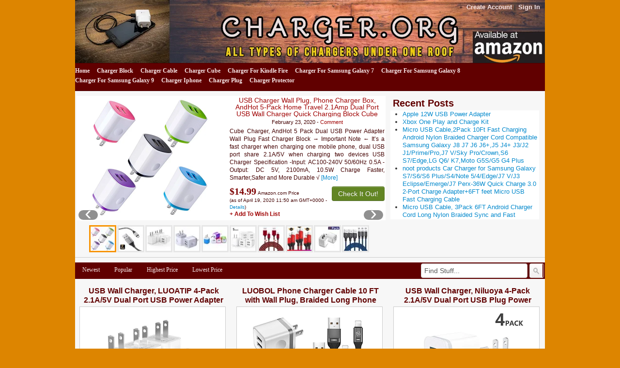

--- FILE ---
content_type: text/html; charset=UTF-8
request_url: https://charger.org/tag/4pack/
body_size: 24609
content:
<!DOCTYPE html>
<!--[if IE 7]>
<html class="ie ie7" lang="en-US">
<![endif]-->
<!--[if IE 8]>
<html class="ie ie8" lang="en-US">
<![endif]-->
<!--[if gt IE 8]><!--> <html lang="en-US"> <!--<![endif]-->
<head>
<title>4Pack | Charger</title>
	<meta name="viewport" content="width=device-width, initial-scale=1.0">
	<link rel="pingback" href="https://charger.org/xmlrpc.php">
<link rel="Shortcut Icon" href="https://charger.org/wp-content/themes/covertstorebuilder/images/favicon.ico" type="image/x-icon">	
<!--[if lt IE 9]>
<script src="https://charger.org/wp-content/themes/covertstorebuilder/js/html5.js" type="text/javascript"></script>
<![endif]-->
<meta name='robots' content='max-image-preview:large' />
<link rel="alternate" type="application/rss+xml" title="Charger &raquo; Feed" href="https://charger.org/feed/" />
<link rel="alternate" type="application/rss+xml" title="Charger &raquo; 4Pack Tag Feed" href="https://charger.org/tag/4pack/feed/" />
<style id='wp-img-auto-sizes-contain-inline-css' type='text/css'>
img:is([sizes=auto i],[sizes^="auto," i]){contain-intrinsic-size:3000px 1500px}
/*# sourceURL=wp-img-auto-sizes-contain-inline-css */
</style>

<style id='wp-emoji-styles-inline-css' type='text/css'>

	img.wp-smiley, img.emoji {
		display: inline !important;
		border: none !important;
		box-shadow: none !important;
		height: 1em !important;
		width: 1em !important;
		margin: 0 0.07em !important;
		vertical-align: -0.1em !important;
		background: none !important;
		padding: 0 !important;
	}
/*# sourceURL=wp-emoji-styles-inline-css */
</style>
<link rel='stylesheet' id='wp-block-library-css' href='https://charger.org/wp-includes/css/dist/block-library/style.min.css?ver=6.9' type='text/css' media='all' />
<style id='global-styles-inline-css' type='text/css'>
:root{--wp--preset--aspect-ratio--square: 1;--wp--preset--aspect-ratio--4-3: 4/3;--wp--preset--aspect-ratio--3-4: 3/4;--wp--preset--aspect-ratio--3-2: 3/2;--wp--preset--aspect-ratio--2-3: 2/3;--wp--preset--aspect-ratio--16-9: 16/9;--wp--preset--aspect-ratio--9-16: 9/16;--wp--preset--color--black: #000000;--wp--preset--color--cyan-bluish-gray: #abb8c3;--wp--preset--color--white: #ffffff;--wp--preset--color--pale-pink: #f78da7;--wp--preset--color--vivid-red: #cf2e2e;--wp--preset--color--luminous-vivid-orange: #ff6900;--wp--preset--color--luminous-vivid-amber: #fcb900;--wp--preset--color--light-green-cyan: #7bdcb5;--wp--preset--color--vivid-green-cyan: #00d084;--wp--preset--color--pale-cyan-blue: #8ed1fc;--wp--preset--color--vivid-cyan-blue: #0693e3;--wp--preset--color--vivid-purple: #9b51e0;--wp--preset--gradient--vivid-cyan-blue-to-vivid-purple: linear-gradient(135deg,rgb(6,147,227) 0%,rgb(155,81,224) 100%);--wp--preset--gradient--light-green-cyan-to-vivid-green-cyan: linear-gradient(135deg,rgb(122,220,180) 0%,rgb(0,208,130) 100%);--wp--preset--gradient--luminous-vivid-amber-to-luminous-vivid-orange: linear-gradient(135deg,rgb(252,185,0) 0%,rgb(255,105,0) 100%);--wp--preset--gradient--luminous-vivid-orange-to-vivid-red: linear-gradient(135deg,rgb(255,105,0) 0%,rgb(207,46,46) 100%);--wp--preset--gradient--very-light-gray-to-cyan-bluish-gray: linear-gradient(135deg,rgb(238,238,238) 0%,rgb(169,184,195) 100%);--wp--preset--gradient--cool-to-warm-spectrum: linear-gradient(135deg,rgb(74,234,220) 0%,rgb(151,120,209) 20%,rgb(207,42,186) 40%,rgb(238,44,130) 60%,rgb(251,105,98) 80%,rgb(254,248,76) 100%);--wp--preset--gradient--blush-light-purple: linear-gradient(135deg,rgb(255,206,236) 0%,rgb(152,150,240) 100%);--wp--preset--gradient--blush-bordeaux: linear-gradient(135deg,rgb(254,205,165) 0%,rgb(254,45,45) 50%,rgb(107,0,62) 100%);--wp--preset--gradient--luminous-dusk: linear-gradient(135deg,rgb(255,203,112) 0%,rgb(199,81,192) 50%,rgb(65,88,208) 100%);--wp--preset--gradient--pale-ocean: linear-gradient(135deg,rgb(255,245,203) 0%,rgb(182,227,212) 50%,rgb(51,167,181) 100%);--wp--preset--gradient--electric-grass: linear-gradient(135deg,rgb(202,248,128) 0%,rgb(113,206,126) 100%);--wp--preset--gradient--midnight: linear-gradient(135deg,rgb(2,3,129) 0%,rgb(40,116,252) 100%);--wp--preset--font-size--small: 13px;--wp--preset--font-size--medium: 20px;--wp--preset--font-size--large: 36px;--wp--preset--font-size--x-large: 42px;--wp--preset--spacing--20: 0.44rem;--wp--preset--spacing--30: 0.67rem;--wp--preset--spacing--40: 1rem;--wp--preset--spacing--50: 1.5rem;--wp--preset--spacing--60: 2.25rem;--wp--preset--spacing--70: 3.38rem;--wp--preset--spacing--80: 5.06rem;--wp--preset--shadow--natural: 6px 6px 9px rgba(0, 0, 0, 0.2);--wp--preset--shadow--deep: 12px 12px 50px rgba(0, 0, 0, 0.4);--wp--preset--shadow--sharp: 6px 6px 0px rgba(0, 0, 0, 0.2);--wp--preset--shadow--outlined: 6px 6px 0px -3px rgb(255, 255, 255), 6px 6px rgb(0, 0, 0);--wp--preset--shadow--crisp: 6px 6px 0px rgb(0, 0, 0);}:where(.is-layout-flex){gap: 0.5em;}:where(.is-layout-grid){gap: 0.5em;}body .is-layout-flex{display: flex;}.is-layout-flex{flex-wrap: wrap;align-items: center;}.is-layout-flex > :is(*, div){margin: 0;}body .is-layout-grid{display: grid;}.is-layout-grid > :is(*, div){margin: 0;}:where(.wp-block-columns.is-layout-flex){gap: 2em;}:where(.wp-block-columns.is-layout-grid){gap: 2em;}:where(.wp-block-post-template.is-layout-flex){gap: 1.25em;}:where(.wp-block-post-template.is-layout-grid){gap: 1.25em;}.has-black-color{color: var(--wp--preset--color--black) !important;}.has-cyan-bluish-gray-color{color: var(--wp--preset--color--cyan-bluish-gray) !important;}.has-white-color{color: var(--wp--preset--color--white) !important;}.has-pale-pink-color{color: var(--wp--preset--color--pale-pink) !important;}.has-vivid-red-color{color: var(--wp--preset--color--vivid-red) !important;}.has-luminous-vivid-orange-color{color: var(--wp--preset--color--luminous-vivid-orange) !important;}.has-luminous-vivid-amber-color{color: var(--wp--preset--color--luminous-vivid-amber) !important;}.has-light-green-cyan-color{color: var(--wp--preset--color--light-green-cyan) !important;}.has-vivid-green-cyan-color{color: var(--wp--preset--color--vivid-green-cyan) !important;}.has-pale-cyan-blue-color{color: var(--wp--preset--color--pale-cyan-blue) !important;}.has-vivid-cyan-blue-color{color: var(--wp--preset--color--vivid-cyan-blue) !important;}.has-vivid-purple-color{color: var(--wp--preset--color--vivid-purple) !important;}.has-black-background-color{background-color: var(--wp--preset--color--black) !important;}.has-cyan-bluish-gray-background-color{background-color: var(--wp--preset--color--cyan-bluish-gray) !important;}.has-white-background-color{background-color: var(--wp--preset--color--white) !important;}.has-pale-pink-background-color{background-color: var(--wp--preset--color--pale-pink) !important;}.has-vivid-red-background-color{background-color: var(--wp--preset--color--vivid-red) !important;}.has-luminous-vivid-orange-background-color{background-color: var(--wp--preset--color--luminous-vivid-orange) !important;}.has-luminous-vivid-amber-background-color{background-color: var(--wp--preset--color--luminous-vivid-amber) !important;}.has-light-green-cyan-background-color{background-color: var(--wp--preset--color--light-green-cyan) !important;}.has-vivid-green-cyan-background-color{background-color: var(--wp--preset--color--vivid-green-cyan) !important;}.has-pale-cyan-blue-background-color{background-color: var(--wp--preset--color--pale-cyan-blue) !important;}.has-vivid-cyan-blue-background-color{background-color: var(--wp--preset--color--vivid-cyan-blue) !important;}.has-vivid-purple-background-color{background-color: var(--wp--preset--color--vivid-purple) !important;}.has-black-border-color{border-color: var(--wp--preset--color--black) !important;}.has-cyan-bluish-gray-border-color{border-color: var(--wp--preset--color--cyan-bluish-gray) !important;}.has-white-border-color{border-color: var(--wp--preset--color--white) !important;}.has-pale-pink-border-color{border-color: var(--wp--preset--color--pale-pink) !important;}.has-vivid-red-border-color{border-color: var(--wp--preset--color--vivid-red) !important;}.has-luminous-vivid-orange-border-color{border-color: var(--wp--preset--color--luminous-vivid-orange) !important;}.has-luminous-vivid-amber-border-color{border-color: var(--wp--preset--color--luminous-vivid-amber) !important;}.has-light-green-cyan-border-color{border-color: var(--wp--preset--color--light-green-cyan) !important;}.has-vivid-green-cyan-border-color{border-color: var(--wp--preset--color--vivid-green-cyan) !important;}.has-pale-cyan-blue-border-color{border-color: var(--wp--preset--color--pale-cyan-blue) !important;}.has-vivid-cyan-blue-border-color{border-color: var(--wp--preset--color--vivid-cyan-blue) !important;}.has-vivid-purple-border-color{border-color: var(--wp--preset--color--vivid-purple) !important;}.has-vivid-cyan-blue-to-vivid-purple-gradient-background{background: var(--wp--preset--gradient--vivid-cyan-blue-to-vivid-purple) !important;}.has-light-green-cyan-to-vivid-green-cyan-gradient-background{background: var(--wp--preset--gradient--light-green-cyan-to-vivid-green-cyan) !important;}.has-luminous-vivid-amber-to-luminous-vivid-orange-gradient-background{background: var(--wp--preset--gradient--luminous-vivid-amber-to-luminous-vivid-orange) !important;}.has-luminous-vivid-orange-to-vivid-red-gradient-background{background: var(--wp--preset--gradient--luminous-vivid-orange-to-vivid-red) !important;}.has-very-light-gray-to-cyan-bluish-gray-gradient-background{background: var(--wp--preset--gradient--very-light-gray-to-cyan-bluish-gray) !important;}.has-cool-to-warm-spectrum-gradient-background{background: var(--wp--preset--gradient--cool-to-warm-spectrum) !important;}.has-blush-light-purple-gradient-background{background: var(--wp--preset--gradient--blush-light-purple) !important;}.has-blush-bordeaux-gradient-background{background: var(--wp--preset--gradient--blush-bordeaux) !important;}.has-luminous-dusk-gradient-background{background: var(--wp--preset--gradient--luminous-dusk) !important;}.has-pale-ocean-gradient-background{background: var(--wp--preset--gradient--pale-ocean) !important;}.has-electric-grass-gradient-background{background: var(--wp--preset--gradient--electric-grass) !important;}.has-midnight-gradient-background{background: var(--wp--preset--gradient--midnight) !important;}.has-small-font-size{font-size: var(--wp--preset--font-size--small) !important;}.has-medium-font-size{font-size: var(--wp--preset--font-size--medium) !important;}.has-large-font-size{font-size: var(--wp--preset--font-size--large) !important;}.has-x-large-font-size{font-size: var(--wp--preset--font-size--x-large) !important;}
/*# sourceURL=global-styles-inline-css */
</style>

<style id='classic-theme-styles-inline-css' type='text/css'>
/*! This file is auto-generated */
.wp-block-button__link{color:#fff;background-color:#32373c;border-radius:9999px;box-shadow:none;text-decoration:none;padding:calc(.667em + 2px) calc(1.333em + 2px);font-size:1.125em}.wp-block-file__button{background:#32373c;color:#fff;text-decoration:none}
/*# sourceURL=/wp-includes/css/classic-themes.min.css */
</style>
<link rel='stylesheet' id='contact-form-7-css' href='https://charger.org/wp-content/plugins/contact-form-7/includes/css/styles.css?ver=6.1.4' type='text/css' media='all' />
<link rel='stylesheet' id='bootstrap-css' href='https://charger.org/wp-content/themes/covertstorebuilder/css/bootstrap.css?ver=1.22' type='text/css' media='all' />
<link rel='stylesheet' id='theme-style-css' href='https://charger.org/wp-content/themes/covertstorebuilder/style.css?ver=1.22' type='text/css' media='all' />
<script type="text/javascript" src="https://charger.org/wp-includes/js/jquery/jquery.min.js?ver=3.7.1" id="jquery-core-js"></script>
<script type="text/javascript" src="https://charger.org/wp-includes/js/jquery/jquery-migrate.min.js?ver=3.4.1" id="jquery-migrate-js"></script>
<script type="text/javascript" src="https://charger.org/wp-content/themes/covertstorebuilder/js/jquery.simplemodal.1.4.4.min.js?ver=1.4.4" id="simplemodal-js"></script>
<script type="text/javascript" src="https://charger.org/wp-content/themes/covertstorebuilder/js/bootstrap.js?ver=1.22" id="bootstrap-js"></script>
<script type="text/javascript" id="theme-script-js-extra">
/* <![CDATA[ */
var SimpleModalLoginL10n = {"empty_username":"The username field is empty.","empty_password":"The password field is empty.","empty_email":"The email field is empty.","empty_all":"All fields are required.","empty_firstname":"The first name field is empty.","empty_lastname":"The last name field is empty.","carousel-interval":"5000"};
//# sourceURL=theme-script-js-extra
/* ]]> */
</script>
<script type="text/javascript" src="https://charger.org/wp-content/themes/covertstorebuilder/js/script.js?ver=1.22" id="theme-script-js"></script>
<link rel="https://api.w.org/" href="https://charger.org/wp-json/" /><link rel="alternate" title="JSON" type="application/json" href="https://charger.org/wp-json/wp/v2/tags/118" /><link rel="EditURI" type="application/rsd+xml" title="RSD" href="https://charger.org/xmlrpc.php?rsd" />
<meta name="generator" content="WordPress 6.9" />
<style type="text/css" id="custom-background-css">
body.custom-background { background-color: #dd8500; }
</style>
	
<!-- Open Graph protocol meta data -->
<meta property="og:url" content="https://charger.org/tag/4pack/">
<meta property="og:title" content="4Pack | Charger">
<meta property="og:site_name" content="Charger">
<meta property="og:description" content="All Types Of Chargers Under One Roof">
<meta property="og:type" content="website">
<meta property="og:image" content="">
<meta property="og:locale" content="en_us">
<!--  Open Graph protocol meta data  -->
<script type="text/javascript">
	var imwbvp_ajaxurl = 'https://charger.org/wp-admin/admin-ajax.php';
// ]]>
</script>
<script>
   jQuery(document).ready(function($) {
   
   $('a.zp-ctr-track, .zp-product .moretag').on('click', function(event) {
      var btn = this;
      var data = { action :'update_ctr_action', postid: $(btn).attr('data-post-item'), nonce : '5a408d2b31'};
         
      $.ajax({async: false, type: 'POST', url: 'https://charger.org/wp-admin/admin-ajax.php', data: data,  dataType: 'json'});
   });

   });
</script>
<style>
.header-wrapper  {background-color: #9f0000; }
.carousel-thumbs, .content_sidebar {background-color: #f7f7f7; }
#mainCarousel { background-color: #ffffff; border: 1px solid #ffffff}
#mainCarousel .carousel-inner > .item > .content .title a, #mainCarousel .carousel-inner > .item > .content .stats a, .wishlistlink, .wishlistlink:hover, .the-post h1.title {color: #9f0000;}
#mainCarousel .carousel-inner > .item > .content .title a:hover, #mainCarousel .carousel-inner > .item > .content .stats a:hover {color: #a03a18;}
#mainCarousel .carousel-inner > .item > .content .description, #mainCarousel .carousel-inner > .item > .content .stats { color: #430000;}
.price {color: #7e0000;}
.content_sidebar li,#footer .widget-area .widget_popularProducts  {background-color: #ffffff;}
.content_sidebar ul ul li a:hover, #widgets_404 ul ul li a:hover{background-color:  #bfbfbf;}
#footer-wrapper  { background-color: #7e0000; }
#footer .widget-area ul ul li a {color: #DDDDDD;}
#footer .widget-area ul ul li a:hover {color: #DDDDDD;}
#footer .widget-area .tagcloud a  {color: #ffffff;}

#page-navigation {background-color: #610000; border-bottom: 1px solid #490000; border-top: 1px solid #490000;}
#page-navigation ul ul.children li { border-bottom: 1px solid #490000; border-left: 1px solid #490000; border-right: 1px solid #490000;}
#page-navigation ul ul.children li:first-child {border-top: 1px solid #490000; }
#page-navigation ul ul.children {background-color: #610000; }
#page-navigation ul li:hover > a { color: #d7bfbf; }                  
#page-navigation ul li a { color: #f8e8e9;}
#site-navigation ul li a { color: #f8e8e9;}
 #page-navigation ul li.current-cat a{ color: #ffffff;}
.post-navigation {background-color:  #610000;}
#post-navigation ul li a { color: #f8e8e9;}
#post-navigation ul li.current a { color: #ffffff;}
 
.widget-title { background-color: #f7f7f7; color: #610000;}

#footer .widget-title {background-color: #7e0000; color: #ffffff;}
.actions .btn-success { color: #FFFFFF; background-color: #628523;}
.actions .btn-success:hover,.btn-success:focus,.btn-success:active,.btn-success.active,.btn-success.disabled,.btn-success[disabled] {color: #FFFFFF; background-color: #496812;}
.posts-wrapper {background-color: #f7f7f7;}
.post .title a,.post .title a:visited {  color: #610000;}
.post .title a:hover { color: #a03a18; }
.post .description, .price-info {color: #430000;}
.the-post .content {color: #430000;}
.the-post .stats {color: #430000;}

		.site-header {
			background: url(https://charger.org/wp-content/uploads/2020/02/charger-BANNER.png);
			background-repeat:no-repeat;
			background-size:contain;
			background-position:center;
		}
		.site-title,
		.site-description {
			position: absolute;
			clip: rect(1px 1px 1px 1px); /* IE7 */
			clip: rect(1px, 1px, 1px, 1px);
		}
		.site-title,
		.site-description {
			text-align:center;
         			color: #blank;
					}
</style>
</head>
<body class="archive tag tag-4pack tag-118 custom-background wp-theme-covertstorebuilder">
<div class="container-fluid header-wrapper">
 <div class="row-fluid">
  <div class="span12">
    <header class="site-header" role="banner">    	 
      <nav id="site-navigation">
      <ul>
  
   <li><a class="smcf-register" href="https://charger.org/wp-login.php?action=register" target="_blank">Create Account</a></li> 
   <li class="last"><a class="smcf-login" href="https://charger.org/wp-login.php">Sign In</a></li>
      </ul>
      </nav>
      <a href="https://charger.org/" title="Charger" rel="home">
      	<hgroup>
      		<h1 class="site-title">Charger</h1>
      		<h2 class="site-description">All Types Of Chargers Under One Roof</h2>
      	</hgroup>
      </a> 
   </header>
  </div> 
  </div>
  <div class="row-fluid">
   <div class="span12">
      <nav id="page-navigation">
      <ul>
             
                 <li class="cat-item">
             <a title="See What's New" href="https://charger.org?so=mrs">Home</a>
          </li>
       	<li class="cat-item cat-item-82"><a href="https://charger.org/category/charger-block/">Charger Block</a>
</li>
	<li class="cat-item cat-item-83"><a href="https://charger.org/category/charger-cable/">Charger Cable</a>
</li>
	<li class="cat-item cat-item-184"><a href="https://charger.org/category/charger-cube/">Charger Cube</a>
</li>
	<li class="cat-item cat-item-84"><a href="https://charger.org/category/charger-for-kindle-fire/">Charger For Kindle Fire</a>
</li>
	<li class="cat-item cat-item-85"><a href="https://charger.org/category/charger-for-samsung-galaxy-7/">Charger For Samsung Galaxy 7</a>
</li>
	<li class="cat-item cat-item-256"><a href="https://charger.org/category/charger-for-samsung-galaxy-8/">Charger For Samsung Galaxy 8</a>
</li>
	<li class="cat-item cat-item-257"><a href="https://charger.org/category/charger-for-samsung-galaxy-9/">Charger For Samsung Galaxy 9</a>
</li>
	<li class="cat-item cat-item-1"><a href="https://charger.org/category/charger-iphone/">Charger Iphone</a>
</li>
	<li class="cat-item cat-item-86"><a href="https://charger.org/category/charger-plug/">Charger Plug</a>
</li>
	<li class="cat-item cat-item-87"><a href="https://charger.org/category/charger-protector/">Charger Protector</a>
</li>
      
         </ul>
      </nav>
   </div>
  </div>
</div><div class="container-fluid posts-wrapper">
 
  <div class="row-fluid hidden-phone"> 
   <div id="mainCarousel" class="span8 carousel slide">
  <div class="carousel-inner">
       <div class="active item" data-post-item="231">
      <div class="content">
       <div class="title"><a href="https://charger.org/2020/02/23/usb-charger-wall-plug-phone-charger-box-andhot-5-pack-home-travel-2-1amp-dual-port-usb-wall-charger-quick-charging-block-cube-brick-compatible-with-iphone-8-7-6s-ipad-samsung-android-phonekindle/" title="USB Charger Wall Plug, Phone Charger Box, AndHot 5-Pack Home Travel 2.1Amp Dual Port USB Wall Charger Quick Charging Block Cube Brick Compatible with iPhone 8 7 6S, iPad, Samsung, Android Phone,Kindle"  target='_blank'>USB Charger Wall Plug, Phone Charger Box, AndHot 5-Pack Home Travel 2.1Amp Dual Port USB Wall Charger Quick Charging Block Cube Brick Compatible with iPhone 8 7 6S, iPad, Samsung, Android Phone,Kindle</a></div>
       <div class="stats">February 23, 2020 - <a href="https://charger.org/2020/02/23/usb-charger-wall-plug-phone-charger-box-andhot-5-pack-home-travel-2-1amp-dual-port-usb-wall-charger-quick-charging-block-cube-brick-compatible-with-iphone-8-7-6s-ipad-samsung-android-phonekindle/#respond">Comment</a></div>
       <div class="description"><p>Cube Charger, AndHot 5 Pack Dual USB Power Adapter Wall Plug Fast Charger Block → Important Note ← It&#8217;s a fast charger when charging one mobile phone, dual USB port share 2.1A/5V when charging two devices USB Charger Specification -Input: AC100-240V 50/60Hz 0.5A -Output: DC 5V, 2100mA, 10.5W Charge Faster, Smarter,Safer and More Durable √ <a class="moretag" data-post-item="231" href="https://charger.org/2020/02/23/usb-charger-wall-plug-phone-charger-box-andhot-5-pack-home-travel-2-1amp-dual-port-usb-wall-charger-quick-charging-block-cube-brick-compatible-with-iphone-8-7-6s-ipad-samsung-android-phonekindle/"  target='_blank'>[More]</a></p>
</div>
                 <div class="actions clearfix">
            <a class="btn btn-success pull-right" href="https://www.amazon.com/Charger-Charging-Compatible-Samsung-Android/dp/B07F75TPB3?psc=1&SubscriptionId=AKIAI623NNTX7DQMVIBA&tag=simonrecommen-20&linkCode=xm2&camp=2025&creative=165953&creativeASIN=B07F75TPB3" rel="nofollow" title="USB Charger Wall Plug, Phone Charger Box, AndHot 5-Pack Home Travel 2.1Amp Dual Port USB Wall Charger Quick Charging Block Cube Brick Compatible with iPhone 8 7 6S, iPad, Samsung, Android Phone,Kindle"  target='_blank'>Check It Out!</a>
            <span class="price">$14.99</span><span class="price-info">Amazon.com Price<br>(as of April 19, 2020 11:50 am GMT+0000 - <a title="Product prices and availability are accurate as of the date/time indicated and are subject to change. Any price and availability information displayed on Amazon.com at the time of purchase will apply to the purchase of this product.">Details</a>)</span>                             <a class="smcf-login wishlistlink" href="https://charger.org/wp-login.php">+ Add To Wish List</a>
                     
          </div>
              </div>
       <a href="https://www.amazon.com/Charger-Charging-Compatible-Samsung-Android/dp/B07F75TPB3?psc=1&SubscriptionId=AKIAI623NNTX7DQMVIBA&tag=simonrecommen-20&linkCode=xm2&camp=2025&creative=165953&creativeASIN=B07F75TPB3" rel="nofollow" title="USB Charger Wall Plug, Phone Charger Box, AndHot 5-Pack Home Travel 2.1Amp Dual Port USB Wall Charger Quick Charging Block Cube Brick Compatible with iPhone 8 7 6S, iPad, Samsung, Android Phone,Kindle"  target='_blank'><img  src="https://charger.org/wp-content/uploads/2020/02/41Yeo2pGPL.jpg" title="USB Charger Wall Plug, Phone Charger Box, AndHot 5-Pack Home Travel 2.1Amp Dual Port USB Wall Charger Quick Charging Block Cube Brick Compatible with iPhone 8 7 6S, iPad, Samsung, Android Phone,Kindle"></a>
     </div>
       <div class=" item" data-post-item="293">
      <div class="content">
       <div class="title"><a href="https://charger.org/2020/02/23/micro-usb-cable2pack-10ft-fast-charging-android-nylon-braided-charger-cord-compatible-samsung-galaxy-j8-j7-j6-j6j5-j4-j3-j2-j1-prime-proj7-v-sky-pro-crowns6-s7-edgelg-q6-k7moto-g5s-g5-g4-plus/" title="Micro USB Cable,2Pack 10Ft Fast Charging Android Nylon Braided Charger Cord Compatible Samsung Galaxy J8 J7 J6 J6+,J5 J4+ J3/J2 J1/Prime/Pro,J7 V/Sky Pro/Crown,S6 S7/Edge,LG Q6/ K7,Moto G5S/G5 G4 Plus"  target='_blank'>Micro USB Cable,2Pack 10Ft Fast Charging Android Nylon Braided Charger Cord Compatible Samsung Galaxy J8 J7 J6 J6+,J5 J4+ J3/J2 J1/Prime/Pro,J7 V/Sky Pro/Crown,S6 S7/Edge,LG Q6/ K7,Moto G5S/G5 G4 Plus</a></div>
       <div class="stats">February 23, 2020 - <a href="https://charger.org/2020/02/23/micro-usb-cable2pack-10ft-fast-charging-android-nylon-braided-charger-cord-compatible-samsung-galaxy-j8-j7-j6-j6j5-j4-j3-j2-j1-prime-proj7-v-sky-pro-crowns6-s7-edgelg-q6-k7moto-g5s-g5-g4-plus/#respond">Comment</a></div>
       <div class="description"><p>Color:2-Pack 10ft Black High-Speed Charge- Nylon Braided Micro USB Cable Premium Material&#038;Safety Our Product All Have Test before Selling,Premium Material Makes The Cable More Durable.Premium Nylon Braided Micro USB Cable. This Design Allows You To Plug into All Your Micro USB Compatible Devices. Fast Charging &#038; High Speed Data Sync The Micro USB Cable Enable Charging <a class="moretag" data-post-item="293" href="https://charger.org/2020/02/23/micro-usb-cable2pack-10ft-fast-charging-android-nylon-braided-charger-cord-compatible-samsung-galaxy-j8-j7-j6-j6j5-j4-j3-j2-j1-prime-proj7-v-sky-pro-crowns6-s7-edgelg-q6-k7moto-g5s-g5-g4-plus/"  target='_blank'>[More]</a></p>
</div>
                 <div class="actions clearfix">
            <a class="btn btn-success pull-right" href="https://www.amazon.com/Charging-Android-Braided-Charger-Compatible/dp/B07T7MDNBJ?psc=1&SubscriptionId=AKIAI623NNTX7DQMVIBA&tag=simonrecommen-20&linkCode=xm2&camp=2025&creative=165953&creativeASIN=B07T7MDNBJ" rel="nofollow" title="Micro USB Cable,2Pack 10Ft Fast Charging Android Nylon Braided Charger Cord Compatible Samsung Galaxy J8 J7 J6 J6+,J5 J4+ J3/J2 J1/Prime/Pro,J7 V/Sky Pro/Crown,S6 S7/Edge,LG Q6/ K7,Moto G5S/G5 G4 Plus"  target='_blank'>Check It Out!</a>
            <span class="price">$9.98</span><span class="price-info">Amazon.com Price<br>(as of April 19, 2020 11:50 am GMT+0000 - <a title="Product prices and availability are accurate as of the date/time indicated and are subject to change. Any price and availability information displayed on Amazon.com at the time of purchase will apply to the purchase of this product.">Details</a>)</span>                             <a class="smcf-login wishlistlink" href="https://charger.org/wp-login.php">+ Add To Wish List</a>
                     
          </div>
              </div>
       <a href="https://www.amazon.com/Charging-Android-Braided-Charger-Compatible/dp/B07T7MDNBJ?psc=1&SubscriptionId=AKIAI623NNTX7DQMVIBA&tag=simonrecommen-20&linkCode=xm2&camp=2025&creative=165953&creativeASIN=B07T7MDNBJ" rel="nofollow" title="Micro USB Cable,2Pack 10Ft Fast Charging Android Nylon Braided Charger Cord Compatible Samsung Galaxy J8 J7 J6 J6+,J5 J4+ J3/J2 J1/Prime/Pro,J7 V/Sky Pro/Crown,S6 S7/Edge,LG Q6/ K7,Moto G5S/G5 G4 Plus"  target='_blank'><img  src="https://charger.org/wp-content/uploads/2020/02/41BNxaNnX3L.jpg" title="Micro USB Cable,2Pack 10Ft Fast Charging Android Nylon Braided Charger Cord Compatible Samsung Galaxy J8 J7 J6 J6+,J5 J4+ J3/J2 J1/Prime/Pro,J7 V/Sky Pro/Crown,S6 S7/Edge,LG Q6/ K7,Moto G5S/G5 G4 Plus"></a>
     </div>
       <div class=" item" data-post-item="221">
      <div class="content">
       <div class="title"><a href="https://charger.org/2020/02/23/usb-wall-charger-luoatip-4-pack-2-1a-5v-dual-port-usb-power-adapter-charger-plug-charging-block-cube-replacement-for-iphone-xs-max-xs-xr-x-8-7-6-plus-samsung-lg-htc-moto-android-phones/" title="USB Wall Charger, LUOATIP 4-Pack 2.1A/5V Dual Port USB Power Adapter Charger Plug Charging Block Cube Replacement for iPhone Xs Max/Xs/XR/X, 8/7/6 Plus, Samsung, LG, HTC, Moto, Android Phones"  target='_blank'>USB Wall Charger, LUOATIP 4-Pack 2.1A/5V Dual Port USB Power Adapter Charger Plug Charging Block Cube Replacement for iPhone Xs Max/Xs/XR/X, 8/7/6 Plus, Samsung, LG, HTC, Moto, Android Phones</a></div>
       <div class="stats">February 23, 2020 - <a href="https://charger.org/2020/02/23/usb-wall-charger-luoatip-4-pack-2-1a-5v-dual-port-usb-power-adapter-charger-plug-charging-block-cube-replacement-for-iphone-xs-max-xs-xr-x-8-7-6-plus-samsung-lg-htc-moto-android-phones/#respond">Comment</a></div>
       <div class="description"><p>Suitable for Most USB Devices: -Phone XS Max XS XR 8/8 Plus, 7/7 Plus, 6/6 Plus, 6S/6S Plus, SE, 5/5S/5C, 4/4S -Pad Air/Pro/Mini, Pod -Samsung Galaxy S9/S8/S7/S6 Edge S5 S4 S3 -Huawei, Moto, Nexus, HTC, LG, Nokia, Smart-phones, Tablet and More Wall Charger advantage: &#8211; Circuit protection: Automatically stop charging when the battery is full. <a class="moretag" data-post-item="221" href="https://charger.org/2020/02/23/usb-wall-charger-luoatip-4-pack-2-1a-5v-dual-port-usb-power-adapter-charger-plug-charging-block-cube-replacement-for-iphone-xs-max-xs-xr-x-8-7-6-plus-samsung-lg-htc-moto-android-phones/"  target='_blank'>[More]</a></p>
</div>
                 <div class="actions clearfix">
            <a class="btn btn-success pull-right" href="https://www.amazon.com/Charger-LUOATIP-Adapter-Charging-Replacement/dp/B07Y1J8GJ7?psc=1&SubscriptionId=AKIAI623NNTX7DQMVIBA&tag=simonrecommen-20&linkCode=xm2&camp=2025&creative=165953&creativeASIN=B07Y1J8GJ7" rel="nofollow" title="USB Wall Charger, LUOATIP 4-Pack 2.1A/5V Dual Port USB Power Adapter Charger Plug Charging Block Cube Replacement for iPhone Xs Max/Xs/XR/X, 8/7/6 Plus, Samsung, LG, HTC, Moto, Android Phones"  target='_blank'>Check It Out!</a>
            <span class="price">$12.99</span><span class="price-info">Amazon.com Price<br>(as of April 19, 2020 11:50 am GMT+0000 - <a title="Product prices and availability are accurate as of the date/time indicated and are subject to change. Any price and availability information displayed on Amazon.com at the time of purchase will apply to the purchase of this product.">Details</a>)</span>                             <a class="smcf-login wishlistlink" href="https://charger.org/wp-login.php">+ Add To Wish List</a>
                     
          </div>
              </div>
       <a href="https://www.amazon.com/Charger-LUOATIP-Adapter-Charging-Replacement/dp/B07Y1J8GJ7?psc=1&SubscriptionId=AKIAI623NNTX7DQMVIBA&tag=simonrecommen-20&linkCode=xm2&camp=2025&creative=165953&creativeASIN=B07Y1J8GJ7" rel="nofollow" title="USB Wall Charger, LUOATIP 4-Pack 2.1A/5V Dual Port USB Power Adapter Charger Plug Charging Block Cube Replacement for iPhone Xs Max/Xs/XR/X, 8/7/6 Plus, Samsung, LG, HTC, Moto, Android Phones"  target='_blank'><img  src="https://charger.org/wp-content/uploads/2020/02/31tmqaFDCHL.jpg" title="USB Wall Charger, LUOATIP 4-Pack 2.1A/5V Dual Port USB Power Adapter Charger Plug Charging Block Cube Replacement for iPhone Xs Max/Xs/XR/X, 8/7/6 Plus, Samsung, LG, HTC, Moto, Android Phones"></a>
     </div>
       <div class=" item" data-post-item="249">
      <div class="content">
       <div class="title"><a href="https://charger.org/2020/02/23/usb-wall-charger-fivebox-2pack-dual-port-2-1a-wall-charger-brick-base-adapter-charging-block-charger-cube-plug-charger-box-for-iphone-x-6-6s-7-8-plus-ipad-samsung-android-lg-htc-nokia-phone/" title="USB Wall Charger, FiveBox 2Pack Dual Port 2.1A Wall Charger Brick Base Adapter Charging Block Charger Cube Plug Charger Box for iPhone X/6/6S/7/8 Plus, iPad, Samsung, Android, LG, HTC, Nokia, Phone"  target='_blank'>USB Wall Charger, FiveBox 2Pack Dual Port 2.1A Wall Charger Brick Base Adapter Charging Block Charger Cube Plug Charger Box for iPhone X/6/6S/7/8 Plus, iPad, Samsung, Android, LG, HTC, Nokia, Phone</a></div>
       <div class="stats">February 23, 2020 - <a href="https://charger.org/2020/02/23/usb-wall-charger-fivebox-2pack-dual-port-2-1a-wall-charger-brick-base-adapter-charging-block-charger-cube-plug-charger-box-for-iphone-x-6-6s-7-8-plus-ipad-samsung-android-lg-htc-nokia-phone/#respond">Comment</a></div>
       <div class="description"><p>Note: when charge 1 phone, it is the fast wall charger, when charge 2 phones, dual usb ports share 2.1A Wall Charger, FiveBox 2 PACK Dual Port USB Plug, Portable Travel Adapter Block for iPhone SE / 7/7s 6s / 6 / 6 Plus, iPad Air 2 Pro/mini 3,Samsung Galaxy S8, S7 Edge S6 Edge, <a class="moretag" data-post-item="249" href="https://charger.org/2020/02/23/usb-wall-charger-fivebox-2pack-dual-port-2-1a-wall-charger-brick-base-adapter-charging-block-charger-cube-plug-charger-box-for-iphone-x-6-6s-7-8-plus-ipad-samsung-android-lg-htc-nokia-phone/"  target='_blank'>[More]</a></p>
</div>
                 <div class="actions clearfix">
            <a class="btn btn-success pull-right" href="https://www.amazon.com/Charger-FiveBox-Adapter-Charging-Samsung/dp/B077G9SGY4?SubscriptionId=AKIAI623NNTX7DQMVIBA&tag=simonrecommen-20&linkCode=xm2&camp=2025&creative=165953&creativeASIN=B077G9SGY4" rel="nofollow" title="USB Wall Charger, FiveBox 2Pack Dual Port 2.1A Wall Charger Brick Base Adapter Charging Block Charger Cube Plug Charger Box for iPhone X/6/6S/7/8 Plus, iPad, Samsung, Android, LG, HTC, Nokia, Phone"  target='_blank'>Check It Out!</a>
            <span class="price">$8.99</span><span class="price-info">Amazon.com Price<br>(as of April 19, 2020 11:50 am GMT+0000 - <a title="Product prices and availability are accurate as of the date/time indicated and are subject to change. Any price and availability information displayed on Amazon.com at the time of purchase will apply to the purchase of this product.">Details</a>)</span>                             <a class="smcf-login wishlistlink" href="https://charger.org/wp-login.php">+ Add To Wish List</a>
                     
          </div>
              </div>
       <a href="https://www.amazon.com/Charger-FiveBox-Adapter-Charging-Samsung/dp/B077G9SGY4?SubscriptionId=AKIAI623NNTX7DQMVIBA&tag=simonrecommen-20&linkCode=xm2&camp=2025&creative=165953&creativeASIN=B077G9SGY4" rel="nofollow" title="USB Wall Charger, FiveBox 2Pack Dual Port 2.1A Wall Charger Brick Base Adapter Charging Block Charger Cube Plug Charger Box for iPhone X/6/6S/7/8 Plus, iPad, Samsung, Android, LG, HTC, Nokia, Phone"  target='_blank'><img  src="https://charger.org/wp-content/uploads/2020/02/41RnIyrQ6vL.jpg" title="USB Wall Charger, FiveBox 2Pack Dual Port 2.1A Wall Charger Brick Base Adapter Charging Block Charger Cube Plug Charger Box for iPhone X/6/6S/7/8 Plus, iPad, Samsung, Android, LG, HTC, Nokia, Phone"></a>
     </div>
       <div class=" item" data-post-item="239">
      <div class="content">
       <div class="title"><a href="https://charger.org/2020/02/23/wall-charger-5-pack-home-travel-usb-power-adapter-wall-charger-plug-charging-block-cube-compatible-with-iphone-xs-max-xs-xr-x-8-7-6-plus-5s-4s-samsung-galaxy-s9-s8-note-9-lg-kindle-android-phone/" title="Wall Charger 5 Pack, Home Travel USB Power Adapter Wall Charger Plug Charging Block Cube Compatible with iPhone Xs Max/Xs/XR/X/8/7/6 Plus/5S/4S, Samsung Galaxy S9/S8/Note 9, LG, Kindle, Android Phone"  target='_blank'>Wall Charger 5 Pack, Home Travel USB Power Adapter Wall Charger Plug Charging Block Cube Compatible with iPhone Xs Max/Xs/XR/X/8/7/6 Plus/5S/4S, Samsung Galaxy S9/S8/Note 9, LG, Kindle, Android Phone</a></div>
       <div class="stats">February 23, 2020 - <a href="https://charger.org/2020/02/23/wall-charger-5-pack-home-travel-usb-power-adapter-wall-charger-plug-charging-block-cube-compatible-with-iphone-xs-max-xs-xr-x-8-7-6-plus-5s-4s-samsung-galaxy-s9-s8-note-9-lg-kindle-android-phone/#respond">Comment</a></div>
       <div class="description"><p>NonoUV USB Wall Charger 5 Pack, Enjoy Safe and Fast Charging! [USB Charger Broad Compatibility] &#8211; iPhone Xs Max/ Xs/ XR/ X/ 8/ 7/ 6S/ 6 Plus/ SE/ 5S/ 5/ 5C/ 4S/ 4 &#8211; Pad Pro Air 2/ Mini 2/ 3/ 4 &#8211; Samsung Galaxy S10+/S10/S10e/S9/S8 Plus/S7/S6/S5/Note 9/Note 8/J7/J7 Neo &#8211; LG V40 Thinq V35 <a class="moretag" data-post-item="239" href="https://charger.org/2020/02/23/wall-charger-5-pack-home-travel-usb-power-adapter-wall-charger-plug-charging-block-cube-compatible-with-iphone-xs-max-xs-xr-x-8-7-6-plus-5s-4s-samsung-galaxy-s9-s8-note-9-lg-kindle-android-phone/"  target='_blank'>[More]</a></p>
</div>
                 <div class="actions clearfix">
            <a class="btn btn-success pull-right" href="https://www.amazon.com/Charger-Adapter-Charging-Compatible-Samsung/dp/B07NZMTGJY?psc=1&SubscriptionId=AKIAI623NNTX7DQMVIBA&tag=simonrecommen-20&linkCode=xm2&camp=2025&creative=165953&creativeASIN=B07NZMTGJY" rel="nofollow" title="Wall Charger 5 Pack, Home Travel USB Power Adapter Wall Charger Plug Charging Block Cube Compatible with iPhone Xs Max/Xs/XR/X/8/7/6 Plus/5S/4S, Samsung Galaxy S9/S8/Note 9, LG, Kindle, Android Phone"  target='_blank'>Check It Out!</a>
            <span class="price">$10.75</span><span class="price-info">Amazon.com Price<br>(as of April 19, 2020 11:50 am GMT+0000 - <a title="Product prices and availability are accurate as of the date/time indicated and are subject to change. Any price and availability information displayed on Amazon.com at the time of purchase will apply to the purchase of this product.">Details</a>)</span>                             <a class="smcf-login wishlistlink" href="https://charger.org/wp-login.php">+ Add To Wish List</a>
                     
          </div>
              </div>
       <a href="https://www.amazon.com/Charger-Adapter-Charging-Compatible-Samsung/dp/B07NZMTGJY?psc=1&SubscriptionId=AKIAI623NNTX7DQMVIBA&tag=simonrecommen-20&linkCode=xm2&camp=2025&creative=165953&creativeASIN=B07NZMTGJY" rel="nofollow" title="Wall Charger 5 Pack, Home Travel USB Power Adapter Wall Charger Plug Charging Block Cube Compatible with iPhone Xs Max/Xs/XR/X/8/7/6 Plus/5S/4S, Samsung Galaxy S9/S8/Note 9, LG, Kindle, Android Phone"  target='_blank'><img  src="https://charger.org/wp-content/uploads/2020/02/41Qa9o2z4L.jpg" title="Wall Charger 5 Pack, Home Travel USB Power Adapter Wall Charger Plug Charging Block Cube Compatible with iPhone Xs Max/Xs/XR/X/8/7/6 Plus/5S/4S, Samsung Galaxy S9/S8/Note 9, LG, Kindle, Android Phone"></a>
     </div>
       <div class=" item" data-post-item="245">
      <div class="content">
       <div class="title"><a href="https://charger.org/2020/02/23/luoatip-usb-wall-charger-5-pack-2-1a-5v-dual-port-usb-cube-power-adapter-charger-plug-charging-block-replacement-for-iphone-xs-xr-x-8-7-6-plus-samsung-htc-lg-moto-android-phones/" title="LUOATIP USB Wall Charger, 5-Pack 2.1A/5V Dual Port USB Cube Power Adapter Charger Plug Charging Block Replacement for iPhone Xs/XR/X, 8/7/6 Plus, Samsung, HTC, LG, Moto, Android Phones"  target='_blank'>LUOATIP USB Wall Charger, 5-Pack 2.1A/5V Dual Port USB Cube Power Adapter Charger Plug Charging Block Replacement for iPhone Xs/XR/X, 8/7/6 Plus, Samsung, HTC, LG, Moto, Android Phones</a></div>
       <div class="stats">February 23, 2020 - <a href="https://charger.org/2020/02/23/luoatip-usb-wall-charger-5-pack-2-1a-5v-dual-port-usb-cube-power-adapter-charger-plug-charging-block-replacement-for-iphone-xs-xr-x-8-7-6-plus-samsung-htc-lg-moto-android-phones/#respond">Comment</a></div>
       <div class="description"><p>Suitable for Most USB Devices: -Phone XS Max XS XR 8/8 Plus, 7/7 Plus, 6/6 Plus, 6S/6S Plus, SE, 5/5S/5C, 4/4S -Pad Air/Pro/Mini, Pod -Samsung Galaxy S9/S8/S7/S6 Edge S5 S4 S3 -Huawei, Moto, Nexus, HTC, LG, Nokia, Smart-phones, Tablet and More Wall Charger advantage: &#8211; Circuit protection: Automatically stop charging when the battery is full. <a class="moretag" data-post-item="245" href="https://charger.org/2020/02/23/luoatip-usb-wall-charger-5-pack-2-1a-5v-dual-port-usb-cube-power-adapter-charger-plug-charging-block-replacement-for-iphone-xs-xr-x-8-7-6-plus-samsung-htc-lg-moto-android-phones/"  target='_blank'>[More]</a></p>
</div>
                 <div class="actions clearfix">
            <a class="btn btn-success pull-right" href="https://www.amazon.com/LUOATIP-Charger-Adapter-Charging-Replacement/dp/B083LBZX1F?SubscriptionId=AKIAI623NNTX7DQMVIBA&tag=simonrecommen-20&linkCode=xm2&camp=2025&creative=165953&creativeASIN=B083LBZX1F" rel="nofollow" title="LUOATIP USB Wall Charger, 5-Pack 2.1A/5V Dual Port USB Cube Power Adapter Charger Plug Charging Block Replacement for iPhone Xs/XR/X, 8/7/6 Plus, Samsung, HTC, LG, Moto, Android Phones"  target='_blank'>Check It Out!</a>
            <span class="price">$13.99</span><span class="price-info">Amazon.com Price<br>(as of April 19, 2020 11:50 am GMT+0000 - <a title="Product prices and availability are accurate as of the date/time indicated and are subject to change. Any price and availability information displayed on Amazon.com at the time of purchase will apply to the purchase of this product.">Details</a>)</span>                             <a class="smcf-login wishlistlink" href="https://charger.org/wp-login.php">+ Add To Wish List</a>
                     
          </div>
              </div>
       <a href="https://www.amazon.com/LUOATIP-Charger-Adapter-Charging-Replacement/dp/B083LBZX1F?SubscriptionId=AKIAI623NNTX7DQMVIBA&tag=simonrecommen-20&linkCode=xm2&camp=2025&creative=165953&creativeASIN=B083LBZX1F" rel="nofollow" title="LUOATIP USB Wall Charger, 5-Pack 2.1A/5V Dual Port USB Cube Power Adapter Charger Plug Charging Block Replacement for iPhone Xs/XR/X, 8/7/6 Plus, Samsung, HTC, LG, Moto, Android Phones"  target='_blank'><img  src="https://charger.org/wp-content/uploads/2020/02/416QS6V9joL.jpg" title="LUOATIP USB Wall Charger, 5-Pack 2.1A/5V Dual Port USB Cube Power Adapter Charger Plug Charging Block Replacement for iPhone Xs/XR/X, 8/7/6 Plus, Samsung, HTC, LG, Moto, Android Phones"></a>
     </div>
       <div class=" item" data-post-item="71">
      <div class="content">
       <div class="title"><a href="https://charger.org/2020/02/23/2pack-10ft-long-micro-usb-android-charger-cable-fast-quick-charging-for-kindle-fire-hd-hdx-tablets-7-8-10-xbox-one-s-x-elite-playstation-4-dualshock-4-ps4-pro-slim-samsung-s7-s6-j7-j3-note-5-4/" title="2Pack 10ft Long Micro USB Android Charger Cable Fast Quick Charging for Kindle Fire HD HDX Tablets 7 8 10, Xbox One S/X/Elite, Playstation 4 Dualshock 4, PS4 Pro/Slim, Samsung S7/S6/J7/J3, Note 5/4"  target='_blank'>2Pack 10ft Long Micro USB Android Charger Cable Fast Quick Charging for Kindle Fire HD HDX Tablets 7 8 10, Xbox One S/X/Elite, Playstation 4 Dualshock 4, PS4 Pro/Slim, Samsung S7/S6/J7/J3, Note 5/4</a></div>
       <div class="stats">February 23, 2020 - <a href="https://charger.org/2020/02/23/2pack-10ft-long-micro-usb-android-charger-cable-fast-quick-charging-for-kindle-fire-hd-hdx-tablets-7-8-10-xbox-one-s-x-elite-playstation-4-dualshock-4-ps4-pro-slim-samsung-s7-s6-j7-j3-note-5-4/#respond">Comment</a></div>
       <div class="description"><p>Reliable And Rugged This Micro USB cable can bear over 5000 times and without no damage or change in performance. Sturdy nylon braided cable features high strength and toughness, and it can withstand any yanking, twisting or dropping that it might be subjected to. It can also prevent biting by pets. Safe and Fast Charge <a class="moretag" data-post-item="71" href="https://charger.org/2020/02/23/2pack-10ft-long-micro-usb-android-charger-cable-fast-quick-charging-for-kindle-fire-hd-hdx-tablets-7-8-10-xbox-one-s-x-elite-playstation-4-dualshock-4-ps4-pro-slim-samsung-s7-s6-j7-j3-note-5-4/"  target='_blank'>[More]</a></p>
</div>
                 <div class="actions clearfix">
            <a class="btn btn-success pull-right" href="https://www.amazon.com/Android-Charger-Charging-Playstation-Dualshock/dp/B07G73YP1V?SubscriptionId=AKIAI623NNTX7DQMVIBA&tag=simonrecommen-20&linkCode=xm2&camp=2025&creative=165953&creativeASIN=B07G73YP1V" rel="nofollow" title="2Pack 10ft Long Micro USB Android Charger Cable Fast Quick Charging for Kindle Fire HD HDX Tablets 7 8 10, Xbox One S/X/Elite, Playstation 4 Dualshock 4, PS4 Pro/Slim, Samsung S7/S6/J7/J3, Note 5/4"  target='_blank'>Check It Out!</a>
            <span class="price">$7.99</span><span class="price-info">Amazon.com Price<br>(as of April 19, 2020 11:50 am GMT+0000 - <a title="Product prices and availability are accurate as of the date/time indicated and are subject to change. Any price and availability information displayed on Amazon.com at the time of purchase will apply to the purchase of this product.">Details</a>)</span>                             <a class="smcf-login wishlistlink" href="https://charger.org/wp-login.php">+ Add To Wish List</a>
                     
          </div>
              </div>
       <a href="https://www.amazon.com/Android-Charger-Charging-Playstation-Dualshock/dp/B07G73YP1V?SubscriptionId=AKIAI623NNTX7DQMVIBA&tag=simonrecommen-20&linkCode=xm2&camp=2025&creative=165953&creativeASIN=B07G73YP1V" rel="nofollow" title="2Pack 10ft Long Micro USB Android Charger Cable Fast Quick Charging for Kindle Fire HD HDX Tablets 7 8 10, Xbox One S/X/Elite, Playstation 4 Dualshock 4, PS4 Pro/Slim, Samsung S7/S6/J7/J3, Note 5/4"  target='_blank'><img  src="https://charger.org/wp-content/uploads/2020/02/51uOZG8K1L.jpg" title="2Pack 10ft Long Micro USB Android Charger Cable Fast Quick Charging for Kindle Fire HD HDX Tablets 7 8 10, Xbox One S/X/Elite, Playstation 4 Dualshock 4, PS4 Pro/Slim, Samsung S7/S6/J7/J3, Note 5/4"></a>
     </div>
       <div class=" item" data-post-item="130">
      <div class="content">
       <div class="title"><a href="https://charger.org/2020/02/23/usb-type-c-cableakoada-3-pack-10ft6-6ft3-3ft-usb-a-to-usb-c-fast-charger-nylon-braided-cord-compatible-with-samsung-galaxy-note-9-8-s8-s9-s10-10-pluslg-v50-v40-g8-g7-thinqmoto-z-z3switchred/" title="USB Type C Cable,AkoaDa 3-Pack (10ft+6.6ft+3.3ft) USB A to USB-C Fast Charger Nylon Braided Cord Compatible with Samsung Galaxy Note 9 8 S8 S9 S10 10 Plus,LG V50 V40 G8 G7 Thinq,Moto Z Z3,Switch(Red)"  target='_blank'>USB Type C Cable,AkoaDa 3-Pack (10ft+6.6ft+3.3ft) USB A to USB-C Fast Charger Nylon Braided Cord Compatible with Samsung Galaxy Note 9 8 S8 S9 S10 10 Plus,LG V50 V40 G8 G7 Thinq,Moto Z Z3,Switch(Red)</a></div>
       <div class="stats">February 23, 2020 - <a href="https://charger.org/2020/02/23/usb-type-c-cableakoada-3-pack-10ft6-6ft3-3ft-usb-a-to-usb-c-fast-charger-nylon-braided-cord-compatible-with-samsung-galaxy-note-9-8-s8-s9-s10-10-pluslg-v50-v40-g8-g7-thinqmoto-z-z3switchred/#respond">Comment</a></div>
       <div class="description"><p>AkoaDa Super Fast Charging and Data Transmitting Durable Data Cable High Speed Backup Charging Use any phone charger, portable charger or multi-port USB charger to charge your new MacBook, ChromeBook Pixel, New Nokia N1 tablet or other USB-C devices via this cable. Smart Design The reversible design of the USB C connector helps you insert <a class="moretag" data-post-item="130" href="https://charger.org/2020/02/23/usb-type-c-cableakoada-3-pack-10ft6-6ft3-3ft-usb-a-to-usb-c-fast-charger-nylon-braided-cord-compatible-with-samsung-galaxy-note-9-8-s8-s9-s10-10-pluslg-v50-v40-g8-g7-thinqmoto-z-z3switchred/"  target='_blank'>[More]</a></p>
</div>
                 <div class="actions clearfix">
            <a class="btn btn-success pull-right" href="https://www.amazon.com/AkoaDa-Charger-Braided-Compatible-Samsung/dp/B07FK7LMCF?psc=1&SubscriptionId=AKIAI623NNTX7DQMVIBA&tag=simonrecommen-20&linkCode=xm2&camp=2025&creative=165953&creativeASIN=B07FK7LMCF" rel="nofollow" title="USB Type C Cable,AkoaDa 3-Pack (10ft+6.6ft+3.3ft) USB A to USB-C Fast Charger Nylon Braided Cord Compatible with Samsung Galaxy Note 9 8 S8 S9 S10 10 Plus,LG V50 V40 G8 G7 Thinq,Moto Z Z3,Switch(Red)"  target='_blank'>Check It Out!</a>
            <span class="price">$11.99</span><span class="price-info">Amazon.com Price<br>(as of April 19, 2020 11:50 am GMT+0000 - <a title="Product prices and availability are accurate as of the date/time indicated and are subject to change. Any price and availability information displayed on Amazon.com at the time of purchase will apply to the purchase of this product.">Details</a>)</span>                             <a class="smcf-login wishlistlink" href="https://charger.org/wp-login.php">+ Add To Wish List</a>
                     
          </div>
              </div>
       <a href="https://www.amazon.com/AkoaDa-Charger-Braided-Compatible-Samsung/dp/B07FK7LMCF?psc=1&SubscriptionId=AKIAI623NNTX7DQMVIBA&tag=simonrecommen-20&linkCode=xm2&camp=2025&creative=165953&creativeASIN=B07FK7LMCF" rel="nofollow" title="USB Type C Cable,AkoaDa 3-Pack (10ft+6.6ft+3.3ft) USB A to USB-C Fast Charger Nylon Braided Cord Compatible with Samsung Galaxy Note 9 8 S8 S9 S10 10 Plus,LG V50 V40 G8 G7 Thinq,Moto Z Z3,Switch(Red)"  target='_blank'><img  src="https://charger.org/wp-content/uploads/2020/02/516XVeyEQIL.jpg" title="USB Type C Cable,AkoaDa 3-Pack (10ft+6.6ft+3.3ft) USB A to USB-C Fast Charger Nylon Braided Cord Compatible with Samsung Galaxy Note 9 8 S8 S9 S10 10 Plus,LG V50 V40 G8 G7 Thinq,Moto Z Z3,Switch(Red)"></a>
     </div>
       <div class=" item" data-post-item="251">
      <div class="content">
       <div class="title"><a href="https://charger.org/2020/02/23/usb-wall-charger-loxdn-2-pack-dual-port-usb-wall-plug-charging-block-adapter-charge-cube-brick-box-compatible-with-phone-11-pro-max-xr-xs-x-8-7-6-plus-samsung-lg-moto-android-phone-white/" title="USB Wall Charger, Loxdn 2-Pack Dual Port USB Wall Plug Charging Block Adapter Charge Cube Brick Box Compatible with Phone 11 /Pro Max, XR/XS/X 8/7/6 Plus, Samsung, LG, Moto, Android Phone (White)"  target='_blank'>USB Wall Charger, Loxdn 2-Pack Dual Port USB Wall Plug Charging Block Adapter Charge Cube Brick Box Compatible with Phone 11 /Pro Max, XR/XS/X 8/7/6 Plus, Samsung, LG, Moto, Android Phone (White)</a></div>
       <div class="stats">February 23, 2020 - <a href="https://charger.org/2020/02/23/usb-wall-charger-loxdn-2-pack-dual-port-usb-wall-plug-charging-block-adapter-charge-cube-brick-box-compatible-with-phone-11-pro-max-xr-xs-x-8-7-6-plus-samsung-lg-moto-android-phone-white/#respond">Comment</a></div>
       <div class="description"><p>♥ Loxdn Dual port charging block well built, quick charging and handy to have. You can charge your phone quickly and have an extra port for your family or friends. ● Exquisite and Trendy Design &#x1F48E; Multipurpose &#8211; Loxdn wall charger overall build is small and a premium look. Not only that, the charge cube <a class="moretag" data-post-item="251" href="https://charger.org/2020/02/23/usb-wall-charger-loxdn-2-pack-dual-port-usb-wall-plug-charging-block-adapter-charge-cube-brick-box-compatible-with-phone-11-pro-max-xr-xs-x-8-7-6-plus-samsung-lg-moto-android-phone-white/"  target='_blank'>[More]</a></p>
</div>
                 <div class="actions clearfix">
            <a class="btn btn-success pull-right" href="https://www.amazon.com/Charger-Loxdn-Charging-Adapter-Compatible/dp/B083F5MLJ9?psc=1&SubscriptionId=AKIAI623NNTX7DQMVIBA&tag=simonrecommen-20&linkCode=xm2&camp=2025&creative=165953&creativeASIN=B083F5MLJ9" rel="nofollow" title="USB Wall Charger, Loxdn 2-Pack Dual Port USB Wall Plug Charging Block Adapter Charge Cube Brick Box Compatible with Phone 11 /Pro Max, XR/XS/X 8/7/6 Plus, Samsung, LG, Moto, Android Phone (White)"  target='_blank'>Check It Out!</a>
            <span class="price">$10.99</span><span class="price-info">Amazon.com Price<br>(as of April 19, 2020 11:50 am GMT+0000 - <a title="Product prices and availability are accurate as of the date/time indicated and are subject to change. Any price and availability information displayed on Amazon.com at the time of purchase will apply to the purchase of this product.">Details</a>)</span>                             <a class="smcf-login wishlistlink" href="https://charger.org/wp-login.php">+ Add To Wish List</a>
                     
          </div>
              </div>
       <a href="https://www.amazon.com/Charger-Loxdn-Charging-Adapter-Compatible/dp/B083F5MLJ9?psc=1&SubscriptionId=AKIAI623NNTX7DQMVIBA&tag=simonrecommen-20&linkCode=xm2&camp=2025&creative=165953&creativeASIN=B083F5MLJ9" rel="nofollow" title="USB Wall Charger, Loxdn 2-Pack Dual Port USB Wall Plug Charging Block Adapter Charge Cube Brick Box Compatible with Phone 11 /Pro Max, XR/XS/X 8/7/6 Plus, Samsung, LG, Moto, Android Phone (White)"  target='_blank'><img  src="https://charger.org/wp-content/uploads/2020/02/417iNE9yDtL.jpg" title="USB Wall Charger, Loxdn 2-Pack Dual Port USB Wall Plug Charging Block Adapter Charge Cube Brick Box Compatible with Phone 11 /Pro Max, XR/XS/X 8/7/6 Plus, Samsung, LG, Moto, Android Phone (White)"></a>
     </div>
       <div class=" item" data-post-item="289">
      <div class="content">
       <div class="title"><a href="https://charger.org/2020/02/23/micro-usb-cable-3pack-6ft-android-charger-cord-long-nylon-braided-sync-and-fast-charging-cables-compatible-samsung-galaxy-s6-s7-edge-kindle-android-windows-smartphones-xbox-ps4-and-more-blue/" title="Micro USB Cable, 3Pack 6FT Android Charger Cord Long Nylon Braided Sync and Fast Charging Cables Compatible Samsung Galaxy S6 S7 Edge, Kindle, Android &#038; Windows Smartphones, Xbox, PS4 and More-Blue"  target='_blank'>Micro USB Cable, 3Pack 6FT Android Charger Cord Long Nylon Braided Sync and Fast Charging Cables Compatible Samsung Galaxy S6 S7 Edge, Kindle, Android &#038; Windows Smartphones, Xbox, PS4 and More-Blue</a></div>
       <div class="stats">February 23, 2020 - <a href="https://charger.org/2020/02/23/micro-usb-cable-3pack-6ft-android-charger-cord-long-nylon-braided-sync-and-fast-charging-cables-compatible-samsung-galaxy-s6-s7-edge-kindle-android-windows-smartphones-xbox-ps4-and-more-blue/#respond">Comment</a></div>
       <div class="description"><p>6 Feet Extra Long Standard Micro USB Cord(Complete fast charger and sync) Connector: Micro USB Male to USB 2.0 A Female. Material: Aluminum alloy &#038; Nylon Braided. Size: 6FT/3 Pack. ✪We are not just a seller, but are also adedicated manufacturer. High Performance&#038;Incredibly Durable ✔Charging speed up to 2.4A,support high speed USB 2.0 data transfer <a class="moretag" data-post-item="289" href="https://charger.org/2020/02/23/micro-usb-cable-3pack-6ft-android-charger-cord-long-nylon-braided-sync-and-fast-charging-cables-compatible-samsung-galaxy-s6-s7-edge-kindle-android-windows-smartphones-xbox-ps4-and-more-blue/"  target='_blank'>[More]</a></p>
</div>
                 <div class="actions clearfix">
            <a class="btn btn-success pull-right" href="https://www.amazon.com/Android-Charging-Compatible-Smartphones-More-Blue/dp/B07CZHV9VF?psc=1&SubscriptionId=AKIAI623NNTX7DQMVIBA&tag=simonrecommen-20&linkCode=xm2&camp=2025&creative=165953&creativeASIN=B07CZHV9VF" rel="nofollow" title="Micro USB Cable, 3Pack 6FT Android Charger Cord Long Nylon Braided Sync and Fast Charging Cables Compatible Samsung Galaxy S6 S7 Edge, Kindle, Android &#038; Windows Smartphones, Xbox, PS4 and More-Blue"  target='_blank'>Check It Out!</a>
            <span class="price">$9.85</span><span class="price-info">Amazon.com Price<br>(as of April 19, 2020 11:50 am GMT+0000 - <a title="Product prices and availability are accurate as of the date/time indicated and are subject to change. Any price and availability information displayed on Amazon.com at the time of purchase will apply to the purchase of this product.">Details</a>)</span>                             <a class="smcf-login wishlistlink" href="https://charger.org/wp-login.php">+ Add To Wish List</a>
                     
          </div>
              </div>
       <a href="https://www.amazon.com/Android-Charging-Compatible-Smartphones-More-Blue/dp/B07CZHV9VF?psc=1&SubscriptionId=AKIAI623NNTX7DQMVIBA&tag=simonrecommen-20&linkCode=xm2&camp=2025&creative=165953&creativeASIN=B07CZHV9VF" rel="nofollow" title="Micro USB Cable, 3Pack 6FT Android Charger Cord Long Nylon Braided Sync and Fast Charging Cables Compatible Samsung Galaxy S6 S7 Edge, Kindle, Android &#038; Windows Smartphones, Xbox, PS4 and More-Blue"  target='_blank'><img  src="https://charger.org/wp-content/uploads/2020/02/51BRwibYEXL.jpg" title="Micro USB Cable, 3Pack 6FT Android Charger Cord Long Nylon Braided Sync and Fast Charging Cables Compatible Samsung Galaxy S6 S7 Edge, Kindle, Android &#038; Windows Smartphones, Xbox, PS4 and More-Blue"></a>
     </div>
    </div>
   <a class="carousel-control left" href="#mainCarousel" data-slide="prev">&lsaquo;</a>
   <a class="carousel-control right" href="#mainCarousel" data-slide="next">&rsaquo;</a>
  </div>
  
        <div id="sidebar-featured-widget" class="content_sidebar span4"> 
        
		<li id="recent-posts-2" class="widget-container widget_recent_entries">
		<h3 class="widget-title">Recent Posts</h3>
		<ul>
											<li>
					<a href="https://charger.org/2020/02/23/apple-12w-usb-power-adapter/">Apple 12W USB Power Adapter</a>
									</li>
											<li>
					<a href="https://charger.org/2020/02/23/xbox-one-play-and-charge-kit/">Xbox One Play and Charge Kit</a>
									</li>
											<li>
					<a href="https://charger.org/2020/02/23/micro-usb-cable2pack-10ft-fast-charging-android-nylon-braided-charger-cord-compatible-samsung-galaxy-j8-j7-j6-j6j5-j4-j3-j2-j1-prime-proj7-v-sky-pro-crowns6-s7-edgelg-q6-k7moto-g5s-g5-g4-plus/">Micro USB Cable,2Pack 10Ft Fast Charging Android Nylon Braided Charger Cord Compatible Samsung Galaxy J8 J7 J6 J6+,J5 J4+ J3/J2 J1/Prime/Pro,J7 V/Sky Pro/Crown,S6 S7/Edge,LG Q6/ K7,Moto G5S/G5 G4 Plus</a>
									</li>
											<li>
					<a href="https://charger.org/2020/02/23/noot-products-car-charger-for-samsung-galaxy-s7-s6-s6-plus-s4-note-5-4-edge-j7-v-j3-eclipse-emerge-j7-perx-36w-quick-charge-3-0-2-port-charge-adapter6ft-feet-micro-usb-fast-charging-cable/">noot products Car Charger for Samsung Galaxy S7/S6/S6 Plus/S4/Note 5/4/Edge/J7 V/J3 Eclipse/Emerge/J7 Perx-36W Quick Charge 3.0 2-Port Charge Adapter+6FT feet Micro USB Fast Charging Cable</a>
									</li>
											<li>
					<a href="https://charger.org/2020/02/23/micro-usb-cable-3pack-6ft-android-charger-cord-long-nylon-braided-sync-and-fast-charging-cables-compatible-samsung-galaxy-s6-s7-edge-kindle-android-windows-smartphones-xbox-ps4-and-more-blue/">Micro USB Cable, 3Pack 6FT Android Charger Cord Long Nylon Braided Sync and Fast Charging Cables Compatible Samsung Galaxy S6 S7 Edge, Kindle, Android &#038; Windows Smartphones, Xbox, PS4 and More-Blue</a>
									</li>
					</ul>

		</li>     </div>
   </div>

  <div class="row-fluid carousel-thumbs-row">
     <div id="carousel-thumbs" class="span8 hidden-phone">
    <ul class="carousel-thumbs">
     <li><a href="#0" data-post-item="231" class="active"><img  src="https://charger.org/wp-content/uploads/2020/02/41Yeo2pGPL-50x50.jpg" title="USB Charger Wall Plug, Phone Charger Box, AndHot 5-Pack Home Travel 2.1Amp Dual Port USB Wall Charger Quick Charging Block Cube Brick Compatible with iPhone 8 7 6S, iPad, Samsung, Android Phone,Kindle"></a></li><li><a href="#1" data-post-item="293" ><img  src="https://charger.org/wp-content/uploads/2020/02/41BNxaNnX3L-50x50.jpg" title="Micro USB Cable,2Pack 10Ft Fast Charging Android Nylon Braided Charger Cord Compatible Samsung Galaxy J8 J7 J6 J6+,J5 J4+ J3/J2 J1/Prime/Pro,J7 V/Sky Pro/Crown,S6 S7/Edge,LG Q6/ K7,Moto G5S/G5 G4 Plus"></a></li><li><a href="#2" data-post-item="221" ><img  src="https://charger.org/wp-content/uploads/2020/02/31tmqaFDCHL-50x50.jpg" title="USB Wall Charger, LUOATIP 4-Pack 2.1A/5V Dual Port USB Power Adapter Charger Plug Charging Block Cube Replacement for iPhone Xs Max/Xs/XR/X, 8/7/6 Plus, Samsung, LG, HTC, Moto, Android Phones"></a></li><li><a href="#3" data-post-item="249" ><img  src="https://charger.org/wp-content/uploads/2020/02/41RnIyrQ6vL-50x50.jpg" title="USB Wall Charger, FiveBox 2Pack Dual Port 2.1A Wall Charger Brick Base Adapter Charging Block Charger Cube Plug Charger Box for iPhone X/6/6S/7/8 Plus, iPad, Samsung, Android, LG, HTC, Nokia, Phone"></a></li><li><a href="#4" data-post-item="239" ><img  src="https://charger.org/wp-content/uploads/2020/02/41Qa9o2z4L-50x50.jpg" title="Wall Charger 5 Pack, Home Travel USB Power Adapter Wall Charger Plug Charging Block Cube Compatible with iPhone Xs Max/Xs/XR/X/8/7/6 Plus/5S/4S, Samsung Galaxy S9/S8/Note 9, LG, Kindle, Android Phone"></a></li><li><a href="#5" data-post-item="245" ><img  src="https://charger.org/wp-content/uploads/2020/02/416QS6V9joL-50x50.jpg" title="LUOATIP USB Wall Charger, 5-Pack 2.1A/5V Dual Port USB Cube Power Adapter Charger Plug Charging Block Replacement for iPhone Xs/XR/X, 8/7/6 Plus, Samsung, HTC, LG, Moto, Android Phones"></a></li><li><a href="#6" data-post-item="71" ><img  src="https://charger.org/wp-content/uploads/2020/02/51uOZG8K1L-50x50.jpg" title="2Pack 10ft Long Micro USB Android Charger Cable Fast Quick Charging for Kindle Fire HD HDX Tablets 7 8 10, Xbox One S/X/Elite, Playstation 4 Dualshock 4, PS4 Pro/Slim, Samsung S7/S6/J7/J3, Note 5/4"></a></li><li><a href="#7" data-post-item="130" ><img  src="https://charger.org/wp-content/uploads/2020/02/516XVeyEQIL-60x60.jpg" title="USB Type C Cable,AkoaDa 3-Pack (10ft+6.6ft+3.3ft) USB A to USB-C Fast Charger Nylon Braided Cord Compatible with Samsung Galaxy Note 9 8 S8 S9 S10 10 Plus,LG V50 V40 G8 G7 Thinq,Moto Z Z3,Switch(Red)"></a></li><li><a href="#8" data-post-item="251" ><img  src="https://charger.org/wp-content/uploads/2020/02/417iNE9yDtL-50x50.jpg" title="USB Wall Charger, Loxdn 2-Pack Dual Port USB Wall Plug Charging Block Adapter Charge Cube Brick Box Compatible with Phone 11 /Pro Max, XR/XS/X 8/7/6 Plus, Samsung, LG, Moto, Android Phone (White)"></a></li><li><a href="#9" data-post-item="289" ><img  src="https://charger.org/wp-content/uploads/2020/02/51BRwibYEXL-50x50.jpg" title="Micro USB Cable, 3Pack 6FT Android Charger Cord Long Nylon Braided Sync and Fast Charging Cables Compatible Samsung Galaxy S6 S7 Edge, Kindle, Android &#038; Windows Smartphones, Xbox, PS4 and More-Blue"></a></li>    </ul>
   </div>
     </div>

<div class="row-fluid post-navigation">
 <div class="span8">
    <nav id="post-navigation">
    <ul>
             <li >
           <a href="https://charger.org?so=mrs">Newest</a>
        </li>
             <li >
           <a href="https://charger.org?so=trs">Popular</a>
        </li>
             <li >
           <a href="https://charger.org?so=hps">Highest Price</a>
        </li>
             <li >
           <a href="https://charger.org?so=lps">Lowest Price</a>
        </li>
         </ul>
    </nav>
 </div>
 <div class="span4">
    <div id="search"> <form id="searchform" class="searchform" action="https://charger.org/" method="get" role="search">
<div>
<label class="screen-reader-text" for="s">Search for:</label>
<input id="s" type="text" name="s" value="Find Stuff..." onblur="if (this.value == '') {this.value = 'Find Stuff...';}" onfocus="if (this.value == 'Find Stuff...') {this.value = '';}">
<input id="searchsubmit" type="submit" value="Search">
</div>
</form> </div>
   
 </div>
</div>

<div class="row-fluid">
<ul class="post-list">
 

<li class="post zp-product">
 <h1 class="title">
  <a  class='zp-ctr-track' data-post-item='221' href="https://charger.org/2020/02/23/usb-wall-charger-luoatip-4-pack-2-1a-5v-dual-port-usb-power-adapter-charger-plug-charging-block-cube-replacement-for-iphone-xs-max-xs-xr-x-8-7-6-plus-samsung-lg-htc-moto-android-phones/" title="USB Wall Charger, LUOATIP 4-Pack 2.1A/5V Dual Port USB Power Adapter Charger Plug Charging Block Cube Replacement for iPhone Xs Max/Xs/XR/X, 8/7/6 Plus, Samsung, LG, HTC, Moto, Android Phones"  target='_blank'>USB Wall Charger, LUOATIP 4-Pack 2.1A/5V Dual Port USB Power Adapter Charger Plug Charging Block Cube Replacement for iPhone Xs Max/Xs/XR/X, 8/7/6 Plus, Samsung, LG, HTC, Moto, Android Phones</a>
 </h1>
 <div class="post_thumb">
    <a  class='zp-ctr-track' data-post-item='221' href="https://www.amazon.com/Charger-LUOATIP-Adapter-Charging-Replacement/dp/B07Y1J8GJ7?psc=1&SubscriptionId=AKIAI623NNTX7DQMVIBA&tag=simonrecommen-20&linkCode=xm2&camp=2025&creative=165953&creativeASIN=B07Y1J8GJ7" rel="nofollow" title="USB Wall Charger, LUOATIP 4-Pack 2.1A/5V Dual Port USB Power Adapter Charger Plug Charging Block Cube Replacement for iPhone Xs Max/Xs/XR/X, 8/7/6 Plus, Samsung, LG, HTC, Moto, Android Phones"  target='_blank'>
  <img  src="https://charger.org/wp-content/uploads/2020/02/31tmqaFDCHL.jpg" title="USB Wall Charger, LUOATIP 4-Pack 2.1A/5V Dual Port USB Power Adapter Charger Plug Charging Block Cube Replacement for iPhone Xs Max/Xs/XR/X, 8/7/6 Plus, Samsung, LG, HTC, Moto, Android Phones">  </a>
 </div>
	<div class="description">
	Suitable for Most USB Devices: -Phone XS Max XS XR 8/8 Plus, 7/7 Plus, 6/6 Plus, 6S/6S Plus, SE, 5/5S/5C, 4/4S -Pad Air/Pro/Mini, Pod -Samsung Galaxy S9/S8/S7/S6 Edge S5 S4 S3 -Huawei, Moto, Nexus, HTC, LG, Nokia, Smart-phones, Tablet and More Wall Charger advantage: &#8211; Circuit protection: Automatically stop charging when the battery is full. <a class="moretag" data-post-item="221" href="https://charger.org/2020/02/23/usb-wall-charger-luoatip-4-pack-2-1a-5v-dual-port-usb-power-adapter-charger-plug-charging-block-cube-replacement-for-iphone-xs-max-xs-xr-x-8-7-6-plus-samsung-lg-htc-moto-android-phones/"  target='_blank'>[More]</a>	</div>
      	<div class="actions clearfix">
   	  <a class="btn btn-success pull-right zp-ctr-track" data-post-item='221' href="https://www.amazon.com/Charger-LUOATIP-Adapter-Charging-Replacement/dp/B07Y1J8GJ7?psc=1&SubscriptionId=AKIAI623NNTX7DQMVIBA&tag=simonrecommen-20&linkCode=xm2&camp=2025&creative=165953&creativeASIN=B07Y1J8GJ7" rel="nofollow" title="USB Wall Charger, LUOATIP 4-Pack 2.1A/5V Dual Port USB Power Adapter Charger Plug Charging Block Cube Replacement for iPhone Xs Max/Xs/XR/X, 8/7/6 Plus, Samsung, LG, HTC, Moto, Android Phones"  target='_blank'>Check It Out!</a>
   	  <span class="price">$12.99</span><span class="price-info">Amazon.com Price<br>(as of April 19, 2020 11:50 am GMT+0000 - <a title="Product prices and availability are accurate as of the date/time indicated and are subject to change. Any price and availability information displayed on Amazon.com at the time of purchase will apply to the purchase of this product.">Details</a>)</span>   	     	    <a class="smcf-login wishlistlink" href="https://charger.org/wp-login.php">+ Add To Wish List</a>
   	           
   	</div>
   	
 
</li>

 

<li class="post zp-product">
 <h1 class="title">
  <a  class='zp-ctr-track' data-post-item='215' href="https://charger.org/2020/02/23/luobol-phone-charger-cable-10-ft-with-wall-plug-braided-long-phone-charging-cord-dual-usb-wall-charger-block-adapter-compatible-with-iphone-11-11-pro-max-xs-xr-x-8-7-6-plus-ipad-4-pack/" title="LUOBOL Phone Charger Cable 10 FT with Wall Plug, Braided Long Phone Charging Cord + Dual USB Wall Charger Block Adapter Compatible with iPhone 11/11 Pro Max/XS/XR/X/8/7/6 Plus, iPad (4-Pack)"  target='_blank'>LUOBOL Phone Charger Cable 10 FT with Wall Plug, Braided Long Phone Charging Cord + Dual USB Wall Charger Block Adapter Compatible with iPhone 11/11 Pro Max/XS/XR/X/8/7/6 Plus, iPad (4-Pack)</a>
 </h1>
 <div class="post_thumb">
    <a  class='zp-ctr-track' data-post-item='215' href="https://www.amazon.com/LUOBOL-Charger-Braided-Charging-Compatible/dp/B07Y4C139T?SubscriptionId=AKIAI623NNTX7DQMVIBA&tag=simonrecommen-20&linkCode=xm2&camp=2025&creative=165953&creativeASIN=B07Y4C139T" rel="nofollow" title="LUOBOL Phone Charger Cable 10 FT with Wall Plug, Braided Long Phone Charging Cord + Dual USB Wall Charger Block Adapter Compatible with iPhone 11/11 Pro Max/XS/XR/X/8/7/6 Plus, iPad (4-Pack)"  target='_blank'>
  <img  src="https://charger.org/wp-content/uploads/2020/02/51QDoyzxjL.jpg" title="LUOBOL Phone Charger Cable 10 FT with Wall Plug, Braided Long Phone Charging Cord + Dual USB Wall Charger Block Adapter Compatible with iPhone 11/11 Pro Max/XS/XR/X/8/7/6 Plus, iPad (4-Pack)">  </a>
 </div>
	<div class="description">
	LUOBOL [4-Pack] Phone Charger, 2 X 10FT Long Fast Charging Sync Cable with 2-Pack 2.1A/5V Dual USB Wall Charger Plug Adapter Specification: USB Wall Charger x 2 Input: 100-240V 50-60Hz 0.35AOutput: DC 5V=2.1A TotalSize: 2.17 x 1.3 x 1.18 inch Phone Charger Cable x 2 Type: USB 2.0 A Male to Phone Charger MaleMaterials: Nylon <a class="moretag" data-post-item="215" href="https://charger.org/2020/02/23/luobol-phone-charger-cable-10-ft-with-wall-plug-braided-long-phone-charging-cord-dual-usb-wall-charger-block-adapter-compatible-with-iphone-11-11-pro-max-xs-xr-x-8-7-6-plus-ipad-4-pack/"  target='_blank'>[More]</a>	</div>
      	<div class="actions clearfix">
   	  <a class="btn btn-success pull-right zp-ctr-track" data-post-item='215' href="https://www.amazon.com/LUOBOL-Charger-Braided-Charging-Compatible/dp/B07Y4C139T?SubscriptionId=AKIAI623NNTX7DQMVIBA&tag=simonrecommen-20&linkCode=xm2&camp=2025&creative=165953&creativeASIN=B07Y4C139T" rel="nofollow" title="LUOBOL Phone Charger Cable 10 FT with Wall Plug, Braided Long Phone Charging Cord + Dual USB Wall Charger Block Adapter Compatible with iPhone 11/11 Pro Max/XS/XR/X/8/7/6 Plus, iPad (4-Pack)"  target='_blank'>Check It Out!</a>
   	  <span class="price">$15.99</span><span class="price-info">Amazon.com Price<br>(as of April 19, 2020 11:50 am GMT+0000 - <a title="Product prices and availability are accurate as of the date/time indicated and are subject to change. Any price and availability information displayed on Amazon.com at the time of purchase will apply to the purchase of this product.">Details</a>)</span>   	     	    <a class="smcf-login wishlistlink" href="https://charger.org/wp-login.php">+ Add To Wish List</a>
   	           
   	</div>
   	
 
</li>

 

<li class="post zp-product">
 <h1 class="title">
  <a  class='zp-ctr-track' data-post-item='83' href="https://charger.org/2020/02/23/usb-wall-charger-niluoya-4-pack-2-1a-5v-dual-port-usb-plug-power-adapter-charging-block-cube-replacement-for-iphone-xs-max-xs-xr-x-11-8-7-6-plus-samsung-kindle-lg-android-phone/" title="USB Wall Charger, Niluoya 4-Pack 2.1A/5V Dual Port USB Plug Power Adapter Charging Block Cube Replacement for iPhone Xs Max/Xs/XR/X/11/8/7/6 Plus, Samsung, Kindle, LG, Android Phone"  target='_blank'>USB Wall Charger, Niluoya 4-Pack 2.1A/5V Dual Port USB Plug Power Adapter Charging Block Cube Replacement for iPhone Xs Max/Xs/XR/X/11/8/7/6 Plus, Samsung, Kindle, LG, Android Phone</a>
 </h1>
 <div class="post_thumb">
    <a  class='zp-ctr-track' data-post-item='83' href="https://www.amazon.com/Charger-Niluoya-Adapter-Charging-Replacement/dp/B08163S46B?psc=1&SubscriptionId=AKIAI623NNTX7DQMVIBA&tag=simonrecommen-20&linkCode=xm2&camp=2025&creative=165953&creativeASIN=B08163S46B" rel="nofollow" title="USB Wall Charger, Niluoya 4-Pack 2.1A/5V Dual Port USB Plug Power Adapter Charging Block Cube Replacement for iPhone Xs Max/Xs/XR/X/11/8/7/6 Plus, Samsung, Kindle, LG, Android Phone"  target='_blank'>
  <img  src="https://charger.org/wp-content/uploads/2020/02/31PR5HafdUL.jpg" title="USB Wall Charger, Niluoya 4-Pack 2.1A/5V Dual Port USB Plug Power Adapter Charging Block Cube Replacement for iPhone Xs Max/Xs/XR/X/11/8/7/6 Plus, Samsung, Kindle, LG, Android Phone">  </a>
 </div>
	<div class="description">
	Hi, is your charger failing to charge lately? Maybe it&#8217;s time to replace it with something better. Please look into my charger, it works with different chargers and some tablets that require more than two amps to charge. And I think you&#8217;ll like the quality construction and ease of use. One is used at home, <a class="moretag" data-post-item="83" href="https://charger.org/2020/02/23/usb-wall-charger-niluoya-4-pack-2-1a-5v-dual-port-usb-plug-power-adapter-charging-block-cube-replacement-for-iphone-xs-max-xs-xr-x-11-8-7-6-plus-samsung-kindle-lg-android-phone/"  target='_blank'>[More]</a>	</div>
      	<div class="actions clearfix">
   	  <a class="btn btn-success pull-right zp-ctr-track" data-post-item='83' href="https://www.amazon.com/Charger-Niluoya-Adapter-Charging-Replacement/dp/B08163S46B?psc=1&SubscriptionId=AKIAI623NNTX7DQMVIBA&tag=simonrecommen-20&linkCode=xm2&camp=2025&creative=165953&creativeASIN=B08163S46B" rel="nofollow" title="USB Wall Charger, Niluoya 4-Pack 2.1A/5V Dual Port USB Plug Power Adapter Charging Block Cube Replacement for iPhone Xs Max/Xs/XR/X/11/8/7/6 Plus, Samsung, Kindle, LG, Android Phone"  target='_blank'>Check It Out!</a>
   	  <span class="price">$12.99</span><span class="price-info">Amazon.com Price<br>(as of April 19, 2020 11:50 am GMT+0000 - <a title="Product prices and availability are accurate as of the date/time indicated and are subject to change. Any price and availability information displayed on Amazon.com at the time of purchase will apply to the purchase of this product.">Details</a>)</span>   	     	    <a class="smcf-login wishlistlink" href="https://charger.org/wp-login.php">+ Add To Wish List</a>
   	           
   	</div>
   	
 
</li>

 

<li class="post zp-product">
 <h1 class="title">
  <a  class='zp-ctr-track' data-post-item='81' href="https://charger.org/2020/02/23/usb-wall-charger-cube-charger-2-port-charging-box-4pack-2-1a-5v-ul-certified-home-travel-charger-plug-usb-power-adapter-charging-station-base-for-iphone-x-8-7-6-6s-plus-5s-5-se-4s-ipad-ipod-samsung/" title="USB Wall Charger, Cube Charger 2 Port Charging Box 4Pack 2.1A/5V UL Certified Home Travel Charger Plug USB Power Adapter Charging Station Base for iPhone X 8 7 6 6S Plus 5S 5 SE 4S, iPad, iPod Samsung"  target='_blank'>USB Wall Charger, Cube Charger 2 Port Charging Box 4Pack 2.1A/5V UL Certified Home Travel Charger Plug USB Power Adapter Charging Station Base for iPhone X 8 7 6 6S Plus 5S 5 SE 4S, iPad, iPod Samsung</a>
 </h1>
 <div class="post_thumb">
    <a  class='zp-ctr-track' data-post-item='81' href="https://www.amazon.com/Charger-Charging-Certified-Adapter-Station/dp/B082XWKH1R?SubscriptionId=AKIAI623NNTX7DQMVIBA&tag=simonrecommen-20&linkCode=xm2&camp=2025&creative=165953&creativeASIN=B082XWKH1R" rel="nofollow" title="USB Wall Charger, Cube Charger 2 Port Charging Box 4Pack 2.1A/5V UL Certified Home Travel Charger Plug USB Power Adapter Charging Station Base for iPhone X 8 7 6 6S Plus 5S 5 SE 4S, iPad, iPod Samsung"  target='_blank'>
  <img  src="https://charger.org/wp-content/uploads/2020/02/314bcdfyvbL.jpg" title="USB Wall Charger, Cube Charger 2 Port Charging Box 4Pack 2.1A/5V UL Certified Home Travel Charger Plug USB Power Adapter Charging Station Base for iPhone X 8 7 6 6S Plus 5S 5 SE 4S, iPad, iPod Samsung">  </a>
 </div>
	<div class="description">
	NonoUV USB Wall Charger Cube Charger 2 Port Charging Box 4Pack 2.1A/5V UL Certified Home Travel Charger Plug USB Power Adapter Charging Station Base WALL CHARGER Features: -Attractive design: Fire-resistant and hardened plastic outer shell for durability, build-in premium circuitry and microchip ensure device safety. it&#8217;s a good box charger iPhone -Fast charging:CHARGING CUBE allows <a class="moretag" data-post-item="81" href="https://charger.org/2020/02/23/usb-wall-charger-cube-charger-2-port-charging-box-4pack-2-1a-5v-ul-certified-home-travel-charger-plug-usb-power-adapter-charging-station-base-for-iphone-x-8-7-6-6s-plus-5s-5-se-4s-ipad-ipod-samsung/"  target='_blank'>[More]</a>	</div>
      	<div class="actions clearfix">
   	  <a class="btn btn-success pull-right zp-ctr-track" data-post-item='81' href="https://www.amazon.com/Charger-Charging-Certified-Adapter-Station/dp/B082XWKH1R?SubscriptionId=AKIAI623NNTX7DQMVIBA&tag=simonrecommen-20&linkCode=xm2&camp=2025&creative=165953&creativeASIN=B082XWKH1R" rel="nofollow" title="USB Wall Charger, Cube Charger 2 Port Charging Box 4Pack 2.1A/5V UL Certified Home Travel Charger Plug USB Power Adapter Charging Station Base for iPhone X 8 7 6 6S Plus 5S 5 SE 4S, iPad, iPod Samsung"  target='_blank'>Check It Out!</a>
   	  <span class="price">$12.99</span><span class="price-info">Amazon.com Price<br>(as of April 19, 2020 11:50 am GMT+0000 - <a title="Product prices and availability are accurate as of the date/time indicated and are subject to change. Any price and availability information displayed on Amazon.com at the time of purchase will apply to the purchase of this product.">Details</a>)</span>   	     	    <a class="smcf-login wishlistlink" href="https://charger.org/wp-login.php">+ Add To Wish List</a>
   	           
   	</div>
   	
 
</li>

 

<li class="post zp-product">
 <h1 class="title">
  <a  class='zp-ctr-track' data-post-item='40' href="https://charger.org/2020/02/23/4-pack-quick-charge-3-0-wall-charger-besgoods-18w-qc-3-0-usb-charger-adapter-fast-charging-block-compatible-wireless-charger-samsung-galaxy-s9-s8-note-8-9-iphone-ipad-lg-htc-10-and-more/" title="[4-Pack] Quick Charge 3.0 Wall Charger, Besgoods 18W QC 3.0 USB Charger Adapter Fast Charging Block Compatible Wireless Charger, Samsung Galaxy S9 S8/Note 8 9, iPhone, iPad, LG, HTC 10 and More"  target='_blank'>[4-Pack] Quick Charge 3.0 Wall Charger, Besgoods 18W QC 3.0 USB Charger Adapter Fast Charging Block Compatible Wireless Charger, Samsung Galaxy S9 S8/Note 8 9, iPhone, iPad, LG, HTC 10 and More</a>
 </h1>
 <div class="post_thumb">
    <a  class='zp-ctr-track' data-post-item='40' href="https://www.amazon.com/Charger-Besgoods-Charging-Compatible-Wireless/dp/B07QK7PXZK?psc=1&SubscriptionId=AKIAI623NNTX7DQMVIBA&tag=simonrecommen-20&linkCode=xm2&camp=2025&creative=165953&creativeASIN=B07QK7PXZK" rel="nofollow" title="[4-Pack] Quick Charge 3.0 Wall Charger, Besgoods 18W QC 3.0 USB Charger Adapter Fast Charging Block Compatible Wireless Charger, Samsung Galaxy S9 S8/Note 8 9, iPhone, iPad, LG, HTC 10 and More"  target='_blank'>
  <img  src="https://charger.org/wp-content/uploads/2020/02/41tDifJURL.jpg" title="[4-Pack] Quick Charge 3.0 Wall Charger, Besgoods 18W QC 3.0 USB Charger Adapter Fast Charging Block Compatible Wireless Charger, Samsung Galaxy S9 S8/Note 8 9, iPhone, iPad, LG, HTC 10 and More">  </a>
 </div>
	<div class="description">
	Besgoods 18W Quick Charge 3.0 USB Wall Charger QC 3.0: Charge QC 3.0 compatible devices up to 4 times faster than conventional charger, 1.4X faster than QC 2.0. Backwards Compatible with QC 2.0 &#038; Non-quick Charge Devices: Much faster than original charger. 4-Pack Chargers: Good alternative to OEM charger, using for home, office, car or <a class="moretag" data-post-item="40" href="https://charger.org/2020/02/23/4-pack-quick-charge-3-0-wall-charger-besgoods-18w-qc-3-0-usb-charger-adapter-fast-charging-block-compatible-wireless-charger-samsung-galaxy-s9-s8-note-8-9-iphone-ipad-lg-htc-10-and-more/"  target='_blank'>[More]</a>	</div>
      	<div class="actions clearfix">
   	  <a class="btn btn-success pull-right zp-ctr-track" data-post-item='40' href="https://www.amazon.com/Charger-Besgoods-Charging-Compatible-Wireless/dp/B07QK7PXZK?psc=1&SubscriptionId=AKIAI623NNTX7DQMVIBA&tag=simonrecommen-20&linkCode=xm2&camp=2025&creative=165953&creativeASIN=B07QK7PXZK" rel="nofollow" title="[4-Pack] Quick Charge 3.0 Wall Charger, Besgoods 18W QC 3.0 USB Charger Adapter Fast Charging Block Compatible Wireless Charger, Samsung Galaxy S9 S8/Note 8 9, iPhone, iPad, LG, HTC 10 and More"  target='_blank'>Check It Out!</a>
   	  <span class="price">$15.99</span><span class="price-info">Amazon.com Price<br>(as of April 19, 2020 11:50 am GMT+0000 - <a title="Product prices and availability are accurate as of the date/time indicated and are subject to change. Any price and availability information displayed on Amazon.com at the time of purchase will apply to the purchase of this product.">Details</a>)</span>   	     	    <a class="smcf-login wishlistlink" href="https://charger.org/wp-login.php">+ Add To Wish List</a>
   	           
   	</div>
   	
 
</li>

 

<li class="post zp-product">
 <h1 class="title">
  <a  class='zp-ctr-track' data-post-item='36' href="https://charger.org/2020/02/23/x-edition-usb-wall-charger-4-pack-2-1amp-dual-port-usb-plug-power-adapter-charging-block-compatible-with-phone-xs-max-xs-xr-2018-x-8-7-6s-6-plus-5s-pad-samsung-lg-motorola-android-and-more/" title="X-EDITION USB Wall Charger, 4-Pack 2.1Amp Dual Port USB Plug Power Adapter Charging Block Compatible with Phone Xs Max Xs XR (2018) X 8 7 6S 6 Plus 5S, Pad, Samsung, LG, Motorola, Android and More"  target='_blank'>X-EDITION USB Wall Charger, 4-Pack 2.1Amp Dual Port USB Plug Power Adapter Charging Block Compatible with Phone Xs Max Xs XR (2018) X 8 7 6S 6 Plus 5S, Pad, Samsung, LG, Motorola, Android and More</a>
 </h1>
 <div class="post_thumb">
    <a  class='zp-ctr-track' data-post-item='36' href="https://www.amazon.com/X-Charger-Charging-Compatible-Motorola/dp/B07NP4NPZM?psc=1&SubscriptionId=AKIAI623NNTX7DQMVIBA&tag=simonrecommen-20&linkCode=xm2&camp=2025&creative=165953&creativeASIN=B07NP4NPZM" rel="nofollow" title="X-EDITION USB Wall Charger, 4-Pack 2.1Amp Dual Port USB Plug Power Adapter Charging Block Compatible with Phone Xs Max Xs XR (2018) X 8 7 6S 6 Plus 5S, Pad, Samsung, LG, Motorola, Android and More"  target='_blank'>
  <img  src="https://charger.org/wp-content/uploads/2020/02/41nEG8JjjSL.jpg" title="X-EDITION USB Wall Charger, 4-Pack 2.1Amp Dual Port USB Plug Power Adapter Charging Block Compatible with Phone Xs Max Xs XR (2018) X 8 7 6S 6 Plus 5S, Pad, Samsung, LG, Motorola, Android and More">  </a>
 </div>
	<div class="description">
	X-EDITION Durable and Secure USB Wall Charger is compatible with most USB devices. Safe and Premium Performance: Dual USB port output, total current 2.1A, can use both devices to charge at the same time, bring more convenience to your life and save your precious time. The USB Plug is strictly tested and provides multiple protection: <a class="moretag" data-post-item="36" href="https://charger.org/2020/02/23/x-edition-usb-wall-charger-4-pack-2-1amp-dual-port-usb-plug-power-adapter-charging-block-compatible-with-phone-xs-max-xs-xr-2018-x-8-7-6s-6-plus-5s-pad-samsung-lg-motorola-android-and-more/"  target='_blank'>[More]</a>	</div>
      	<div class="actions clearfix">
   	  <a class="btn btn-success pull-right zp-ctr-track" data-post-item='36' href="https://www.amazon.com/X-Charger-Charging-Compatible-Motorola/dp/B07NP4NPZM?psc=1&SubscriptionId=AKIAI623NNTX7DQMVIBA&tag=simonrecommen-20&linkCode=xm2&camp=2025&creative=165953&creativeASIN=B07NP4NPZM" rel="nofollow" title="X-EDITION USB Wall Charger, 4-Pack 2.1Amp Dual Port USB Plug Power Adapter Charging Block Compatible with Phone Xs Max Xs XR (2018) X 8 7 6S 6 Plus 5S, Pad, Samsung, LG, Motorola, Android and More"  target='_blank'>Check It Out!</a>
   	  <span class="price">$14.99</span><span class="price-info">Amazon.com Price<br>(as of April 19, 2020 11:50 am GMT+0000 - <a title="Product prices and availability are accurate as of the date/time indicated and are subject to change. Any price and availability information displayed on Amazon.com at the time of purchase will apply to the purchase of this product.">Details</a>)</span>   	     	    <a class="smcf-login wishlistlink" href="https://charger.org/wp-login.php">+ Add To Wish List</a>
   	           
   	</div>
   	
 
</li>

</ul>
</div>
<div class="row-fluid">
<div class="span12">
</div>
</div>
</div>
<div id="footer-wrapper">
 <div id="footer" class="three">
 <div id="first" class="widget-area">
<ul>
	
		<li id="recent-posts-3" class="widget-container widget_recent_entries">
		<h3 class="widget-title">Recent Posts</h3>
		<ul>
											<li>
					<a href="https://charger.org/2020/02/23/apple-12w-usb-power-adapter/">Apple 12W USB Power Adapter</a>
									</li>
											<li>
					<a href="https://charger.org/2020/02/23/xbox-one-play-and-charge-kit/">Xbox One Play and Charge Kit</a>
									</li>
											<li>
					<a href="https://charger.org/2020/02/23/micro-usb-cable2pack-10ft-fast-charging-android-nylon-braided-charger-cord-compatible-samsung-galaxy-j8-j7-j6-j6j5-j4-j3-j2-j1-prime-proj7-v-sky-pro-crowns6-s7-edgelg-q6-k7moto-g5s-g5-g4-plus/">Micro USB Cable,2Pack 10Ft Fast Charging Android Nylon Braided Charger Cord Compatible Samsung Galaxy J8 J7 J6 J6+,J5 J4+ J3/J2 J1/Prime/Pro,J7 V/Sky Pro/Crown,S6 S7/Edge,LG Q6/ K7,Moto G5S/G5 G4 Plus</a>
									</li>
											<li>
					<a href="https://charger.org/2020/02/23/noot-products-car-charger-for-samsung-galaxy-s7-s6-s6-plus-s4-note-5-4-edge-j7-v-j3-eclipse-emerge-j7-perx-36w-quick-charge-3-0-2-port-charge-adapter6ft-feet-micro-usb-fast-charging-cable/">noot products Car Charger for Samsung Galaxy S7/S6/S6 Plus/S4/Note 5/4/Edge/J7 V/J3 Eclipse/Emerge/J7 Perx-36W Quick Charge 3.0 2-Port Charge Adapter+6FT feet Micro USB Fast Charging Cable</a>
									</li>
											<li>
					<a href="https://charger.org/2020/02/23/micro-usb-cable-3pack-6ft-android-charger-cord-long-nylon-braided-sync-and-fast-charging-cables-compatible-samsung-galaxy-s6-s7-edge-kindle-android-windows-smartphones-xbox-ps4-and-more-blue/">Micro USB Cable, 3Pack 6FT Android Charger Cord Long Nylon Braided Sync and Fast Charging Cables Compatible Samsung Galaxy S6 S7 Edge, Kindle, Android &#038; Windows Smartphones, Xbox, PS4 and More-Blue</a>
									</li>
					</ul>

		</li></ul>
</div>

<div id="second" class="widget-area">
<ul>
	<li id="tag_cloud-2" class="widget-container widget_tag_cloud"><h3 class="widget-title">Tags</h3><div class="tagcloud"><a href="https://charger.org/tag/2pack/" class="tag-cloud-link tag-link-104 tag-link-position-1" style="font-size: 13.079646017699pt;" aria-label="2Pack (22 items)">2Pack</a>
<a href="https://charger.org/tag/3pack/" class="tag-cloud-link tag-link-44 tag-link-position-2" style="font-size: 10.477876106195pt;" aria-label="3Pack (13 items)">3Pack</a>
<a href="https://charger.org/tag/11-11/" class="tag-cloud-link tag-link-9 tag-link-position-3" style="font-size: 8pt;" aria-label="11/11 (8 items)">11/11</a>
<a href="https://charger.org/tag/adapter/" class="tag-cloud-link tag-link-79 tag-link-position-4" style="font-size: 16.424778761062pt;" aria-label="Adapter (42 items)">Adapter</a>
<a href="https://charger.org/tag/adaptive/" class="tag-cloud-link tag-link-224 tag-link-position-5" style="font-size: 9.6106194690265pt;" aria-label="Adaptive (11 items)">Adaptive</a>
<a href="https://charger.org/tag/android/" class="tag-cloud-link tag-link-124 tag-link-position-6" style="font-size: 12.83185840708pt;" aria-label="Android (21 items)">Android</a>
<a href="https://charger.org/tag/black/" class="tag-cloud-link tag-link-76 tag-link-position-7" style="font-size: 9.1150442477876pt;" aria-label="Black (10 items)">Black</a>
<a href="https://charger.org/tag/block/" class="tag-cloud-link tag-link-119 tag-link-position-8" style="font-size: 13.327433628319pt;" aria-label="Block (23 items)">Block</a>
<a href="https://charger.org/tag/braided/" class="tag-cloud-link tag-link-27 tag-link-position-9" style="font-size: 14.938053097345pt;" aria-label="Braided (31 items)">Braided</a>
<a href="https://charger.org/tag/cable/" class="tag-cloud-link tag-link-19 tag-link-position-10" style="font-size: 19.274336283186pt;" aria-label="Cable (72 items)">Cable</a>
<a href="https://charger.org/tag/certified/" class="tag-cloud-link tag-link-21 tag-link-position-11" style="font-size: 12.336283185841pt;" aria-label="Certified (19 items)">Certified</a>
<a href="https://charger.org/tag/charge/" class="tag-cloud-link tag-link-127 tag-link-position-12" style="font-size: 12.088495575221pt;" aria-label="Charge (18 items)">Charge</a>
<a href="https://charger.org/tag/charger/" class="tag-cloud-link tag-link-22 tag-link-position-13" style="font-size: 22pt;" aria-label="Charger (119 items)">Charger</a>
<a href="https://charger.org/tag/charging/" class="tag-cloud-link tag-link-6 tag-link-position-14" style="font-size: 19.893805309735pt;" aria-label="Charging (80 items)">Charging</a>
<a href="https://charger.org/tag/compatible/" class="tag-cloud-link tag-link-7 tag-link-position-15" style="font-size: 18.654867256637pt;" aria-label="Compatible (64 items)">Compatible</a>
<a href="https://charger.org/tag/cord/" class="tag-cloud-link tag-link-29 tag-link-position-16" style="font-size: 16.672566371681pt;" aria-label="Cord (44 items)">Cord</a>
<a href="https://charger.org/tag/cube/" class="tag-cloud-link tag-link-107 tag-link-position-17" style="font-size: 13.327433628319pt;" aria-label="Cube (23 items)">Cube</a>
<a href="https://charger.org/tag/dual/" class="tag-cloud-link tag-link-89 tag-link-position-18" style="font-size: 13.946902654867pt;" aria-label="Dual (26 items)">Dual</a>
<a href="https://charger.org/tag/fast/" class="tag-cloud-link tag-link-5 tag-link-position-19" style="font-size: 18.035398230088pt;" aria-label="Fast (56 items)">Fast</a>
<a href="https://charger.org/tag/galaxy/" class="tag-cloud-link tag-link-14 tag-link-position-20" style="font-size: 17.663716814159pt;" aria-label="Galaxy (53 items)">Galaxy</a>
<a href="https://charger.org/tag/ipad/" class="tag-cloud-link tag-link-98 tag-link-position-21" style="font-size: 13.079646017699pt;" aria-label="iPad (22 items)">iPad</a>
<a href="https://charger.org/tag/iphone/" class="tag-cloud-link tag-link-8 tag-link-position-22" style="font-size: 18.654867256637pt;" aria-label="iPhone (64 items)">iPhone</a>
<a href="https://charger.org/tag/kindle/" class="tag-cloud-link tag-link-116 tag-link-position-23" style="font-size: 9.9823008849558pt;" aria-label="Kindle (12 items)">Kindle</a>
<a href="https://charger.org/tag/lightning/" class="tag-cloud-link tag-link-23 tag-link-position-24" style="font-size: 12.58407079646pt;" aria-label="Lightning (20 items)">Lightning</a>
<a href="https://charger.org/tag/long/" class="tag-cloud-link tag-link-25 tag-link-position-25" style="font-size: 10.849557522124pt;" aria-label="Long (14 items)">Long</a>
<a href="https://charger.org/tag/micro/" class="tag-cloud-link tag-link-154 tag-link-position-26" style="font-size: 9.9823008849558pt;" aria-label="Micro (12 items)">Micro</a>
<a href="https://charger.org/tag/more/" class="tag-cloud-link tag-link-60 tag-link-position-27" style="font-size: 12.088495575221pt;" aria-label="More (18 items)">More</a>
<a href="https://charger.org/tag/moto/" class="tag-cloud-link tag-link-115 tag-link-position-28" style="font-size: 11.840707964602pt;" aria-label="Moto (17 items)">Moto</a>
<a href="https://charger.org/tag/note/" class="tag-cloud-link tag-link-15 tag-link-position-29" style="font-size: 14.194690265487pt;" aria-label="Note (27 items)">Note</a>
<a href="https://charger.org/tag/nylon/" class="tag-cloud-link tag-link-26 tag-link-position-30" style="font-size: 14.566371681416pt;" aria-label="Nylon (29 items)">Nylon</a>
<a href="https://charger.org/tag/pack/" class="tag-cloud-link tag-link-35 tag-link-position-31" style="font-size: 12.58407079646pt;" aria-label="Pack (20 items)">Pack</a>
<a href="https://charger.org/tag/phone/" class="tag-cloud-link tag-link-120 tag-link-position-32" style="font-size: 13.575221238938pt;" aria-label="Phone (24 items)">Phone</a>
<a href="https://charger.org/tag/plug/" class="tag-cloud-link tag-link-95 tag-link-position-33" style="font-size: 15.805309734513pt;" aria-label="Plug (37 items)">Plug</a>
<a href="https://charger.org/tag/plus/" class="tag-cloud-link tag-link-122 tag-link-position-34" style="font-size: 15.929203539823pt;" aria-label="Plus (38 items)">Plus</a>
<a href="https://charger.org/tag/port/" class="tag-cloud-link tag-link-90 tag-link-position-35" style="font-size: 14.938053097345pt;" aria-label="Port (31 items)">Port</a>
<a href="https://charger.org/tag/power/" class="tag-cloud-link tag-link-52 tag-link-position-36" style="font-size: 13.946902654867pt;" aria-label="Power (26 items)">Power</a>
<a href="https://charger.org/tag/quick/" class="tag-cloud-link tag-link-106 tag-link-position-37" style="font-size: 10.477876106195pt;" aria-label="Quick (13 items)">Quick</a>
<a href="https://charger.org/tag/replacement/" class="tag-cloud-link tag-link-108 tag-link-position-38" style="font-size: 9.1150442477876pt;" aria-label="Replacement (10 items)">Replacement</a>
<a href="https://charger.org/tag/samsung/" class="tag-cloud-link tag-link-13 tag-link-position-39" style="font-size: 19.150442477876pt;" aria-label="Samsung (69 items)">Samsung</a>
<a href="https://charger.org/tag/sync/" class="tag-cloud-link tag-link-50 tag-link-position-40" style="font-size: 9.1150442477876pt;" aria-label="Sync (10 items)">Sync</a>
<a href="https://charger.org/tag/tablet/" class="tag-cloud-link tag-link-156 tag-link-position-41" style="font-size: 8pt;" aria-label="Tablet (8 items)">Tablet</a>
<a href="https://charger.org/tag/type/" class="tag-cloud-link tag-link-259 tag-link-position-42" style="font-size: 12.336283185841pt;" aria-label="Type (19 items)">Type</a>
<a href="https://charger.org/tag/wall/" class="tag-cloud-link tag-link-91 tag-link-position-43" style="font-size: 17.911504424779pt;" aria-label="Wall (55 items)">Wall</a>
<a href="https://charger.org/tag/white/" class="tag-cloud-link tag-link-41 tag-link-position-44" style="font-size: 9.9823008849558pt;" aria-label="White (12 items)">White</a>
<a href="https://charger.org/tag/wireless/" class="tag-cloud-link tag-link-3 tag-link-position-45" style="font-size: 8pt;" aria-label="Wireless (8 items)">Wireless</a></div>
</li></ul>
</div><!-- #second .widget-area -->

<div id="third" class="widget-area">
<ul>
	<li id="pages-2" class="widget-container widget_pages"><h3 class="widget-title">Pages</h3>
			<ul>
				<li class="page_item page-item-44"><a href="https://charger.org/about/">About</a></li>
<li class="page_item page-item-47"><a href="https://charger.org/amazon-disclaimer/">Amazon Disclaimer</a></li>
<li class="page_item page-item-45"><a href="https://charger.org/contact/">Contact</a></li>
<li class="page_item page-item-175"><a href="https://charger.org/dmca-policy/">DMCA Policy</a></li>
<li class="page_item page-item-174"><a href="https://charger.org/privacy-policy/">Privacy Policy</a></li>
<li class="page_item page-item-46"><a href="https://charger.org/sitemap/">Sitemap</a></li>
<li class="page_item page-item-176"><a href="https://charger.org/terms-of-use/">Terms of Use</a></li>
			</ul>

			</li></ul>
</div><!-- #third .widget-area -->
 </div>
</div> <!-- #footer -->
<script type="speculationrules">
{"prefetch":[{"source":"document","where":{"and":[{"href_matches":"/*"},{"not":{"href_matches":["/wp-*.php","/wp-admin/*","/wp-content/uploads/*","/wp-content/*","/wp-content/plugins/*","/wp-content/themes/covertstorebuilder/*","/*\\?(.+)"]}},{"not":{"selector_matches":"a[rel~=\"nofollow\"]"}},{"not":{"selector_matches":".no-prefetch, .no-prefetch a"}}]},"eagerness":"conservative"}]}
</script>
<script type="text/javascript" src="https://charger.org/wp-includes/js/dist/hooks.min.js?ver=dd5603f07f9220ed27f1" id="wp-hooks-js"></script>
<script type="text/javascript" src="https://charger.org/wp-includes/js/dist/i18n.min.js?ver=c26c3dc7bed366793375" id="wp-i18n-js"></script>
<script type="text/javascript" id="wp-i18n-js-after">
/* <![CDATA[ */
wp.i18n.setLocaleData( { 'text direction\u0004ltr': [ 'ltr' ] } );
//# sourceURL=wp-i18n-js-after
/* ]]> */
</script>
<script type="text/javascript" src="https://charger.org/wp-content/plugins/contact-form-7/includes/swv/js/index.js?ver=6.1.4" id="swv-js"></script>
<script type="text/javascript" id="contact-form-7-js-before">
/* <![CDATA[ */
var wpcf7 = {
    "api": {
        "root": "https:\/\/charger.org\/wp-json\/",
        "namespace": "contact-form-7\/v1"
    },
    "cached": 1
};
//# sourceURL=contact-form-7-js-before
/* ]]> */
</script>
<script type="text/javascript" src="https://charger.org/wp-content/plugins/contact-form-7/includes/js/index.js?ver=6.1.4" id="contact-form-7-js"></script>
<script id="wp-emoji-settings" type="application/json">
{"baseUrl":"https://s.w.org/images/core/emoji/17.0.2/72x72/","ext":".png","svgUrl":"https://s.w.org/images/core/emoji/17.0.2/svg/","svgExt":".svg","source":{"concatemoji":"https://charger.org/wp-includes/js/wp-emoji-release.min.js?ver=6.9"}}
</script>
<script type="module">
/* <![CDATA[ */
/*! This file is auto-generated */
const a=JSON.parse(document.getElementById("wp-emoji-settings").textContent),o=(window._wpemojiSettings=a,"wpEmojiSettingsSupports"),s=["flag","emoji"];function i(e){try{var t={supportTests:e,timestamp:(new Date).valueOf()};sessionStorage.setItem(o,JSON.stringify(t))}catch(e){}}function c(e,t,n){e.clearRect(0,0,e.canvas.width,e.canvas.height),e.fillText(t,0,0);t=new Uint32Array(e.getImageData(0,0,e.canvas.width,e.canvas.height).data);e.clearRect(0,0,e.canvas.width,e.canvas.height),e.fillText(n,0,0);const a=new Uint32Array(e.getImageData(0,0,e.canvas.width,e.canvas.height).data);return t.every((e,t)=>e===a[t])}function p(e,t){e.clearRect(0,0,e.canvas.width,e.canvas.height),e.fillText(t,0,0);var n=e.getImageData(16,16,1,1);for(let e=0;e<n.data.length;e++)if(0!==n.data[e])return!1;return!0}function u(e,t,n,a){switch(t){case"flag":return n(e,"\ud83c\udff3\ufe0f\u200d\u26a7\ufe0f","\ud83c\udff3\ufe0f\u200b\u26a7\ufe0f")?!1:!n(e,"\ud83c\udde8\ud83c\uddf6","\ud83c\udde8\u200b\ud83c\uddf6")&&!n(e,"\ud83c\udff4\udb40\udc67\udb40\udc62\udb40\udc65\udb40\udc6e\udb40\udc67\udb40\udc7f","\ud83c\udff4\u200b\udb40\udc67\u200b\udb40\udc62\u200b\udb40\udc65\u200b\udb40\udc6e\u200b\udb40\udc67\u200b\udb40\udc7f");case"emoji":return!a(e,"\ud83e\u1fac8")}return!1}function f(e,t,n,a){let r;const o=(r="undefined"!=typeof WorkerGlobalScope&&self instanceof WorkerGlobalScope?new OffscreenCanvas(300,150):document.createElement("canvas")).getContext("2d",{willReadFrequently:!0}),s=(o.textBaseline="top",o.font="600 32px Arial",{});return e.forEach(e=>{s[e]=t(o,e,n,a)}),s}function r(e){var t=document.createElement("script");t.src=e,t.defer=!0,document.head.appendChild(t)}a.supports={everything:!0,everythingExceptFlag:!0},new Promise(t=>{let n=function(){try{var e=JSON.parse(sessionStorage.getItem(o));if("object"==typeof e&&"number"==typeof e.timestamp&&(new Date).valueOf()<e.timestamp+604800&&"object"==typeof e.supportTests)return e.supportTests}catch(e){}return null}();if(!n){if("undefined"!=typeof Worker&&"undefined"!=typeof OffscreenCanvas&&"undefined"!=typeof URL&&URL.createObjectURL&&"undefined"!=typeof Blob)try{var e="postMessage("+f.toString()+"("+[JSON.stringify(s),u.toString(),c.toString(),p.toString()].join(",")+"));",a=new Blob([e],{type:"text/javascript"});const r=new Worker(URL.createObjectURL(a),{name:"wpTestEmojiSupports"});return void(r.onmessage=e=>{i(n=e.data),r.terminate(),t(n)})}catch(e){}i(n=f(s,u,c,p))}t(n)}).then(e=>{for(const n in e)a.supports[n]=e[n],a.supports.everything=a.supports.everything&&a.supports[n],"flag"!==n&&(a.supports.everythingExceptFlag=a.supports.everythingExceptFlag&&a.supports[n]);var t;a.supports.everythingExceptFlag=a.supports.everythingExceptFlag&&!a.supports.flag,a.supports.everything||((t=a.source||{}).concatemoji?r(t.concatemoji):t.wpemoji&&t.twemoji&&(r(t.twemoji),r(t.wpemoji)))});
//# sourceURL=https://charger.org/wp-includes/js/wp-emoji-loader.min.js
/* ]]> */
</script>
<div id="smcf-login-form" style="display:none;">
<form name="loginform" id="loginform" action="https://charger.org/?action=dosignin" method="post">
   <div class="title">Login</div>
   <div class="smcf-login-fields">
   <p>
   	<label>Username<br>
   	<input type="text" name="log" class="user_login input" value="" size="20" tabindex="10" /></label>
   </p>
   <p>
   	<label>Password<br>
   	<input type="password" name="pwd" class="user_pass input" value="" size="20" tabindex="20" /></label>
   </p>
   <p class="forgetmenot"><label><input name="rememberme" type="checkbox" id="rememberme" class="rememberme" value="forever" tabindex="90" /> Remember Me</label></p>
   <p class="submit">
   	<input type="submit" name="wp-submit" value="Sign In" tabindex="100" />
   	<input type="button" class="smcf-close" value="Cancel" tabindex="101" />
   	<input type="hidden" name="testcookie" value="1" />
   </p>
   <p class="nav"><a class="smcf-register" href="https://charger.org/wp-login.php?action=register">Register</a> | <a class="smcf-forgotpw" href="https://charger.org/wp-login.php?action=lostpassword" title="Password Lost and Found">Lost your password?</a>
   	</p>
   	</div>
   	<div class="smcf-activity" style="display:none;"></div>
</form>
<form name="registerform" id="registerform" action="https://charger.org/?action=doregister" method="post">
   <div class="title">Register</div>
   <div class="smcf-login-fields">
   <p>
   	<label>First Name<br>
   	<input type="text" name="firstname" class="firstname input" value="" size="20" tabindex="10" /> </label>
   </p>
   <p>
   	<label>Last Name<br>
   	<input type="text" name="lastname" class="lastname input" value="" size="20" tabindex="11" /></label>
   </p>
   <p>
   	<label>Username<br>
   	<input type="text" name="user_login" class="user_login input" value="" size="20" tabindex="12" /></label>
   </p>
   <p>
   	<label>E-mail<br>
   	<input type="text" name="user_email" class="user_email input" value="" size="25" tabindex="13" /></label>
   </p>
   <p>
   	<label>Password<br>
   	<input type="password" name="user_pass" class="user_pass input" value="" size="25" tabindex="14" /></label>
   </p>
   
   <p>
     <label>Sunday, Monday, Tuesday, Wednesday: what comes next?<br>
     <input type="text" name="answer" class="answer input" valiue="" size="20" tabindex="14" /></label>
   </p>
   
   <p class="submit">
   	<input type="submit" name="wp-submit" value="Sign up!" tabindex="100" />
   	<input type="button" class="smcf-close" value="Cancel" tabindex="101" />
   	<input type="hidden" name="user-cookie" value="1" />
   </p>
   <p class="nav">
   	<a class="smcf-login" href="https://charger.org/wp-login.php">Sign In</a> | <a class="smcf-forgotpw" href="https://charger.org/wp-login.php?action=lostpassword" title="Password Lost and Found">Lost your password?</a>
   </p>
   </div>
   <div class="smcf-activity" style="display:none;"></div>
</form>	
<form name="lostpasswordform" id="lostpasswordform" action="https://charger.org/wp-login.php?action=lostpassword" method="post">
   <div class="title">Reset Password</div>
   <div class="smcf-login-fields">
   <p>
   	<label>Username or E-mail<br>
   	<input type="text" name="user_login" class="user_login input" value="" size="20" tabindex="10" /></label>
   </p>
   <p class="submit">
   	<input type="submit" name="wp-submit" value="Get New Password" tabindex="100" />
   	<input type="button" class="smcf-close" value="Cancel" tabindex="101" />
   </p>
   <p class="nav">
   	<a class="smcf-login" href="https://charger.org/wp-login.php">Sign In</a> | <a class="smcf-register" href="https://charger.org/wp-login.php?action=register">Register</a>
   </p>
   </div>
   <div class="smcf-activity" style="display:none;"></div>
</form>
</div>
</body>
</html>

<!-- Page cached by LiteSpeed Cache 7.7 on 2026-01-21 09:59:21 -->